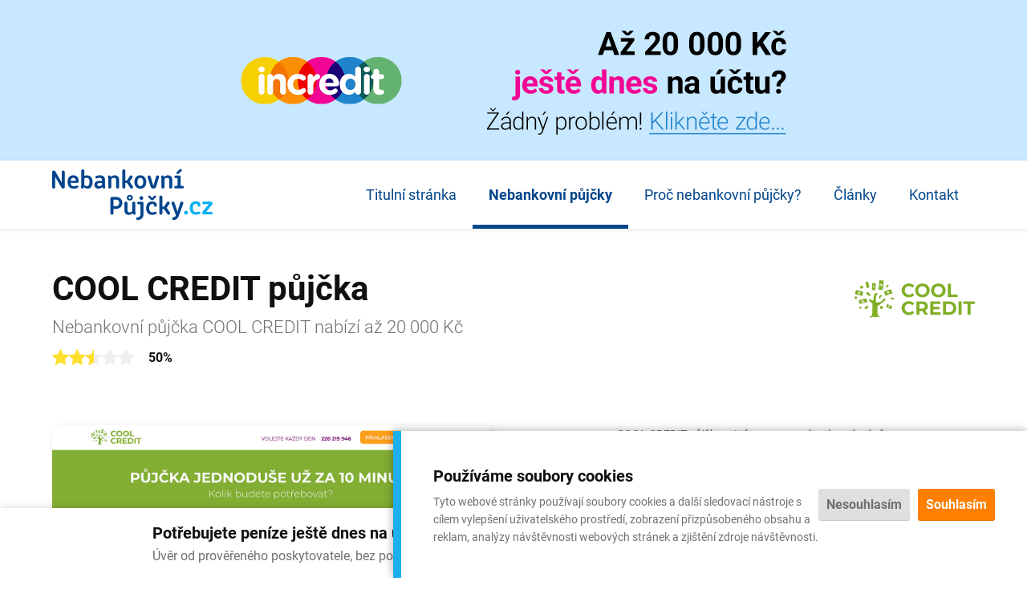

--- FILE ---
content_type: text/html; charset=UTF-8
request_url: https://www.nebankovnipujcky.cz/pujcka/cool-credit
body_size: 9377
content:
<!DOCTYPE html>
<html lang="cs">
<head>
	<meta charset="utf-8">
	<meta http-equiv="X-UA-Compatible" content="IE=edge">
	<meta name="viewport" content="width=device-width, initial-scale=1.0, maximum-scale=5.0">
	<meta name="description" content="COOL CREDIT půjčka nabízí až 20 000 Kč s dobou splatnosti až 30 dní. RPSN od 2969,00 %. Nezávazná žádost o půjčku a další informace na www.nebankovnipujcky.cz">
	<meta name="author" content="QuickLEADS s.r.o., www.quickleads.cz, info@quickleads.cz">

	<link rel="stylesheet" href="https://www.nebankovnipujcky.cz/assets/css/styles.css" media="all">
	<link rel="shortcut icon" href="https://www.nebankovnipujcky.cz/assets/images/favicon.ico">
	<link rel="canonical" href="https://www.nebankovnipujcky.cz/pujcka/cool-credit">
	<script defer src="https://eu.umami.is/script.js" data-website-id="6f034388-61a3-479b-a576-377bb67dbf13"></script>

	<title>COOL CREDIT půjčka (coolcredit.cz) - Nebankovní půjčky</title>
</head>

<body>

	<link rel="stylesheet" href="https://www.quickleads.cz/shared/promo.css" media="all">

	<div class="promoHeader">

		<a href="https://www.incredit.cz?utm_source=web&amp;utm_medium=nebankovnipujcky&amp;utm_campaign=header">
			<img src="https://www.quickleads.cz/shared/promo.png" alt="Až 20 000 Kč ještě dnes na účtu? Žádný problém, klikněte zde...">
		</a>

	</div>
	<!-- .promoHeader -->

	<header class="header" role="banner">

		<div class="wrapper">

			<p class="header-logo"><a href="https://www.nebankovnipujcky.cz/"><img src="https://www.nebankovnipujcky.cz/assets/images/logo.png" alt="Nebankovní půjčky"></a></p>

			
			<button class="header-nav-toggle"><span>Menu</span></button>

			<div class="cf-inline"></div>

			<nav class="header-nav" role="navigation">

				<ul>
					<li><a href="https://www.nebankovnipujcky.cz/">Titulní stránka</a></li>
					<li class="current"><a href="https://www.nebankovnipujcky.cz/pujcky">Nebankovní půjčky</a></li>
					<li><a href="https://www.nebankovnipujcky.cz/proc-nebankovni-pujcky">Proč nebankovní půjčky?</a></li>
					<li><a href="https://www.nebankovnipujcky.cz/clanky/">Články</a></li>
					<li><a href="https://www.nebankovnipujcky.cz/kontakt">Kontakt</a></li>
				</ul>

				<p>
					<span>Potřebujete se na něco zeptat?</span>
					Volejte <b>+420 733 485 657</b> nebo pište <b><a href="mailto:info@nebankovnipujcky.cz">info@nebankovnipujcky.cz</a></b>
				</p>

			</nav><!-- .header-nav -->

			
		</div><!-- .wrapper -->

	</header><!-- .header -->

	
	<div class="main-title">

		<div class="wrapper">

			<div class="title">

				<p class="title-logo"><img src="https://www.nebankovnipujcky.cz/image/pujcka/cool-credit-logo.png" alt="COOL CREDIT"></p>
				<h1>COOL CREDIT půjčka</h1>

				<p>Nebankovní půjčka COOL CREDIT nabízí až 20 000 Kč</p>

				
				<div class="rating">

					<div class="rating-scale"><div class="rating-scale-inner" style="width: 50%;"></div></div>
					<div class="rating-number">50%</div>

				</div><!-- .rating -->

				
			</div><!-- .title -->

		</div><!-- .wrapper -->

	</div><!-- .main-title -->

	<div class="content content-alternate" role="main">

		<div class="wrapper">

	
		<div class="col-half col-right">

			<div class="table-container">

				<table class="parameters">
					<caption>COOL CREDIT půjčka &ndash; Informace o nebankovním úvěru</caption>
					<tr>
						<th>Typ půjčky</th>
						<td>
							nebankovní půjčka						</td>
					</tr>
					<tr>
						<th>Půjčka</th>
						<td>
							1 000 Kč &ndash; 20 000 Kč						</td>
					</tr>
					<tr>
						<th>První půjčka</th>
						<td>
							max. 10 000 Kč						</td>
					</tr>
					<tr>
						<th>Doba splatnosti</th>
						<td>
							5 dní &ndash; 30 dní						</td>
					</tr>
					<tr>
						<th>RPSN</th>
						<td>
							od 2969,00 % p.a.						</td>
					</tr>
					<tr>
						<th>Úroková sazba</th>
						<td>
							&cross;						</td>
					</tr>
					<tr>
						<th>1. půjčka zdarma</th>
						<td>
						10 000 Kč / 21 dní						</td>
					</tr>
					<tr>
						<th>Poplatek za poskytnutí</th>
						<td>
							zdarma						</td>
					</tr>
					<tr>
						<th>Poplatek za vedení účtu</th>
						<td>
							zdarma						</td>
					</tr>
					<tr>
						<th>Způsob splacení</th>
						<td>
							měsíční splátka						</td>
					</tr>
					<tr>
						<th>Dostupnost</th>
						<td>
							40&nbsp;% &ndash; nízká						</td>
					</tr>
				</table>

			</div><!-- .table-container -->

		</div><!-- .col-half -->

		<div class="col-half col-left">

			<p>
				<img src="https://www.nebankovnipujcky.cz/image/pujcka/cool-credit-web.jpg" alt="Náhled webu https://coolcredit.cz" class="img-shadow" style="margin-bottom: 7px;">
				<br><span class="font-s grey">Náhled webu coolcredit.cz</span>
			</p>

		</div><!-- .col-right -->

		<div class="cf-inline"></div>

		<p class="text-center">
			<a href="https://www.nebankovnipujcky.cz/zadost/pujcka/cool-credit" class="button button-xxl button-orange">COOL CREDIT půjčka &ndash; Nezávazná poptávka</a>
			<br><span class="block font-s grey" style="margin-top: 10px;">Vyplňte nezávaznou poptávku, následně budete kontaktováni poskytovatelem úvěru</span>
			<br><span class="lock"><img src="https://www.nebankovnipujcky.cz/assets/images/icon-lock.png" width="14" alt="">&nbsp;&nbsp;Komunikace je šifrována, vaše data jsou v bezpečí</span>
		</p>

		<!--
<ins class="adsbygoogle"
style="display:block"
data-ad-client="ca-pub-2523952964497081"
data-ad-slot="2735008199"
data-ad-format="auto"
data-full-width-responsive="true">
</ins>

<script>
	(adsbygoogle = window.adsbygoogle || []).push({});
</script>
-->
		<div class="container container-description">

			<div class="wrapper-narrow">

				<h2>COOL CREDIT půjčka</h2>

				<p>
					Nebankovní půjčka COOL CREDIT nabízí 1 000 Kč &ndash; 20 000 Kč na cokoliv.
					Doba splatnosti půjčky je 5 dní až 30 dní.
					Poskytovatelem je COOL CREDIT s.r.o.  (IČ: 02112621) se sídlem
					Václavské náměstí 841/3, 11000 Praha 1.
					Oficiální webové stránky se nachází na adrese coolcredit.cz.
					Nový klient si napoprvé může půjčit maximálně 10 000 Kč. 					RPSN začíná na hranici 2969,00 % p.a.. 					Nový klient si může bezúročně půjčit až 10 000 Kč s dobou splatnosti max. 21 dní. 					Poskytnutí úvěru COOL CREDIT je zdarma. 					Vedení úvěrového účtu je po celou dobu splácení zdarma. 					Půjčka se splácí formou měsíční splátky. 					Hodnocení úvěru je v současné době 50 %. 					Jedná se o rychlou půjčku vyplácenou ihned po schválení na bankovní účet. 					Pro získání úvěru není potřeba ručitele, nebo hmotné zástavy. 					Žadatel nemusí dokládat výši svého finančního příjmu, stačí pouze uvést jeho výši v rámci žádosti. 					Půjčka COOL CREDIT je určena pouze zájemců, kteří nemají záznam v registru dlužníků. 					Úvěr je určen pouze zaměstnaným žadatelům. 					Peníze mohou získat pouze občasné České republiky. 					Na webových stránkách coolcredit.cz lze nalézt ilustrativní kalkulkačku pro předběžný výpočet půjčky. 									</p>

				<ul class="check">
					<li>Rychlá půjčka &ndash; peníze do 15 minut na účet</li><li>Půjčka bez ručitele a hmotné zástavy</li><li>Půjčka bez doložení příjmu</li><li>Online kalkulačka pro ilustrativní výpočet úvěru</li>				</ul>

				
				<h3>Příklad půjčky</h3>

				<p>Minimální doba splácení 30 dní a maximální doba splácení 90 dní. Max. RPSN: 10572%. Příklad půjčky: 9 000 Kč na dobu splatnosti 90 dní, pevná zápůjční úroková sazba 0% ročně, RPSN 1 791 %, výše měsíční splátky 4 800 Kč. Celková částka splatná je 14 400 Kč. Příklad půjčky: 1 000 Kč na dobu splatnosti 30 dní, RPSN 2 969 %. Celková částka splatná je 1325 Kč. Při uzavření smlouvy je klientem zasílána 1 Kč pro identifikaci. Tento příklad platí pouze pro produkt bez prodloužení doby splatnosti a při řádném splácení.</p>

				<h4>Požadavky na zájemce</h4>

				<ul>
					<li>Věk min. 18</li>
					<li>Doklad totožnosti</li>
					<li>Mobilní telefon</li>
					<li>Schopnost řádně splatit úvěr</li>
				</ul>

				
				<h4>Poskytovatel úvěru</h4>

				<p>
					<b>COOL CREDIT s.r.o. </b><br>
					IČ: 02112621<br>
					Václavské náměstí 841/3<br>
					11000 Praha 1				</p>

			</div><!-- .wrapper-narrow -->

		</div><!-- .container -->

		<p class="text-center">
			<a href="https://www.nebankovnipujcky.cz/zadost/pujcka/cool-credit" class="button button-xxl button-orange">COOL CREDIT půjčka &ndash; Nezávazná poptávka</a>
			<br><span class="block font-s grey" style="margin-top: 10px;">Vyplňte nezávaznou poptávku, následně budete kontaktováni poskytovatelem úvěru</span>
			<br><span class="lock"><img src="https://www.nebankovnipujcky.cz/assets/images/icon-lock.png" width="14" alt="">&nbsp;&nbsp;Komunikace je šifrována, vaše data jsou v bezpečí</span>
		</p>

		<!--
<ins class="adsbygoogle"
style="display:block"
data-ad-client="ca-pub-2523952964497081"
data-ad-slot="2735008199"
data-ad-format="auto"
data-full-width-responsive="true">
</ins>

<script>
	(adsbygoogle = window.adsbygoogle || []).push({});
</script>
-->
		<script type="application/ld+json">
		{
			"@context": "https://schema.org/",
			"@type": "Product",
			"name": "COOL CREDIT",
			"image": "https://www.nebankovnipujcky.cz/image/pujcka/cool-credit-logo.png",
			"description": "COOL CREDIT půjčka nabízí až 20 000 Kč s dobou splatnosti až 30 dní. RPSN od 2969,00 %. Nezávazná žádost o půjčku a další informace na www.kvalitnipujcka.cz",
			"brand": "COOL CREDIT",
			"aggregateRating": {
				"@type": "AggregateRating",
				"ratingValue": "2.5",
				"bestRating": "5",
				"worstRating": "1",
				"ratingCount": "23",
				"reviewCount": "19"
			}
		}
		</script>

		<div class="product-tray">

			<div class="wrapper">

				<ul>
					<li>
						<img src="https://www.nebankovnipujcky.cz/image/pujcka/cool-credit-logo.png" alt="COOL CREDIT">
					</li>
					<li>
						<dl>
							<dt>Půjčka</dt>
							<dd>1 000 Kč &ndash; 20 000 Kč</dd>
						</dl>
					</li>
					<li>
						<dl>
							<dt>Splatnost</dt>
							<dd>5 dní &ndash; 30 dní</dd>
						</dl>
					</li>
					<li>
						<dl>
							<dt>RPSN</dt>
							<dd>od 2969,00 %</dd>
						</dl>
					</li>
					<li>
						<div class="rating">

							<div class="rating-scale"><div class="rating-scale-inner" style="width: 50%;"></div></div>
							<div class="rating-number">50%</div>

						</div><!-- .rating -->
					</li>
					<li>
						<a href="https://www.nebankovnipujcky.cz/zadost/pujcka/cool-credit" class="button button-xxl button-orange">Poptávka</a>
					</li>
				</ul>

			</div><!-- .wrapper -->

		</div><!-- .product-tray -->


			
			<div class="wrapper-narrow">

				<div class="title text-center">

					<h3>Odpovědi na časté otázky</h3>

					<p>Všechno, co je dobré vědět než si půjčíte peníze&hellip;</p>

				</div><!-- .title -->

				<dl class="faq">
					<dt>Jaký je rozdíl mezi bankovní a nebankovní půjčkou?</dt>
					<dd>Jak z názvu vyplývá, bankovní úvěr poskytují bankovní domy a nebankovní půjčku poskytují soukromé společnosti. Mluvíme-li o spotřebitelských úvěrech (tedy půjčkách), pak z hlediska legislativy platí pro obě skupiny velmi podobná pravidla.</dd>

					<dt>Jaké výhody a nevýhody nebankovní úvěry mají?</dt>
					<dd>Každý úvěr je trochu jiný, má jiné parametry a jiná pravidla. Obecně lze ale říci, že nebankovní úvěry jsou flexibilní, velmi rychlé na vyřízení i vyplacení peněz a lze je použít na jakýkoliv účel. Navíc bývají mnohem více dostupné a mohou je získat i žadatelé, kteří z nějakého důvodu neuspěli v bance. Nevýhodou pak obecně bývá vyšší úroková sazba a tedy vyšší celkový přeplatek v porovnání s bankovními půjčkami.</dd>

					<dt>Mám si půjčit raději v bance, nebo u nebankovní firmy?</dt>
					<dd>Pokud máte dostatečnou bonitu, pak je lepším řešením <a href="https://www.kvalitnipujcka.cz/pujcky/bankovni-pujcky">bankovní úvěr</a>, zejména pokud potřebujete půjčit větší částku. Hledáte-li například peníze na rekonstrukci bytu, či nákup nového automobilu, pak je účelový bankovní úvěr obvykle nejvýhodnější možností.</dd>

					<dt>Jsou nebankovní půjčky rizikové?</dt>
					<dd>Rizikem je každá půjčka, ať už malá nebo velká. V bance, nebo jinde. Legislativní úpravy, které proběhly v minulých letech aplikovaly velmi přísná pravidla i na <a href="https://www.nebankovnipujcky.cz/poskytovatele">nebankovní poskytovatele úvěrů</a>. Z tisíců jich zbyly jen desítky, kterým byla vydána licence Českou národní bankou a mohou úvěry poskytovat. Obecně lze tedy tvrdit, že trh se dramaticky pročistil a neférové praktiky (například rozhodčí doložky ve smlouvách) zcela vymizely. Opatrnost je však pochopitelně na místě vždy, když jde o peníze.</dd>

					<dt>Kolik peněz si mohu půjčit?</dt>
					<dd>Vyhledávaným segmentem mezi nebankovními úvěr jsou rychlé půjčky před výplatou, které nabízí od 500 Kč do 10 000 Kč s dobou splatnosti 30 dnů. Bývají rychlé, lze je kompletně vyřídít online, ale často jsou dost drahé když dojde na splácení. Další vyhledánou skupinou jsou úvěry bez ručitele s vyšším limitem, obvykle bývá v řádu stovek tisíc a splatností do 84 měsíců. Samostatným segmentem pak jsou ručené půjčky, kde je úvěrový limit v řádu milionů korun, pro jejich získání však je nutné zastavit odpovídající nemovitost.</dd>

					<dt>Podle čeho porovnávat úvěr mezi sebou?</dt>
					<dd>Nejdůležitějším parametrem pro rychlé srovnání půjček je RPSN (číslo v procentech), které obsahuje všechny skutečné náklady spojené s půjčkou. Sledujete samozřejmě také výši měsíční splátky, celkovou splatnou částku a za pozornost stojí rovněž sazebník poplatků například za prodloužení doby splatnosti.</dd>

					<dt>Co když nebudu moci půjčku splatit?</dt>
					<dd>Taková situace může samozřejmě nastat. Zásadní je kontaktovat poskytovatele úvěru co nejdříve a pokusit se najít řešení. Tím může být například odklad splátky, její snížení, nebo odložení. Nejhorší variantou by bylo nic neřešit a ignorovat kontakt ze strany poskytovatele úvěru.</dd>

					<dt>Co musím splňovat, abych si mohl půjčit peníze?</dt>
					<dd>Nejčastějšími požadavky jsou věk min. 18 let, vlastní bankovní účet, telefon, kopie občanského průkaz a u větších úvěrů také potvrzení o výši vašeho finančního příjmu (např. dodané formou výplatní pásky, nebo výpisem z účtu). Zásadní pak samozřejmě je schopnost úvěr řádně splatit. Pokud poskytovatel dojde v rámci vyhodnocení žádosti k závěru, že by pro vás úvěr by již příliš velkou finanční zátěží, další půjčku neschválí. Můžete samozřejmě zkusit zažádat také jinde, ale lepším řešením by nejspíš bylo variantu půjčky zcela zavrhnout.</dd>

					<dt>Mohu si půjčit i pokud mám záznam v registru dlužníků?</dt>
					<dd>Pokud máte negativní záznam v registrech (nejčastěji to bývá SOLUS), pak je pro vás dostupnost úvěrů omezená. Na trhu je ale celá řada nebankovních poskytovatelů, kteří půjčí peníze i zájemci s negativním záznam v registru. Avšak pouze v případě, že prokáží dostatečnou bonitu a schopnost půjčku splatit. Půjčky bez registru tedy existují i nadále, ale jedná se pouze o termín. Fakticky totiž každý poskytovatel spotřebitelských úvěrů dostupné registry kontroluje. Rozdíl je pouze v tom, zda případný záznam je automaticky stopkou, anebo zda přihlíží i k dalším okolnostem.</dd>

					<dt>Jak to celé probíhá?</dt>
					<dd>Jednoduše, pokud se finálně rozhodnete pro nějaký produkt. Stačí vyplnit formulář na našich stránkách, nebo na webu dané společnosti. Obvykle se zde vyplňují pouze základní údaje o vás, kontakty, bydlišti a zaměstnání. U větších půjček bude třeba doložit ještě informaci o výši příjmu (výplatní pásky, výpis z účtu apod.). Po odeslání dojde k vyhodnocení žádosti, obvykle to bývá během pár minut, nejpozději hodin. Následně budete telefonicky kontaktováni poskytovatelem půjčky a dojednáte podrobnosti. Pokud vše dobře dopadne, budou peníze obratem odeslány na váš bankovní účet.</dd>

					<dt>Jsou zde uvedené informace aktuální?</dt>
					<dd>Snažíme se aby byly, pravidelně je automaticky ale i ručně aktualizujeme. Přesto se ale můžete stát, že mezitím dojde k nějaké změně, kerou nestihneme ihned podchytit. Proto platí, že vždy aktuální informace naleznete na webových stránkách daného poskytovatele úvěru. Za možné nepřesnosti nemůžeme nést odpovědnost.</dd>

					<dt>Co když jsem nespokojený a chci si stěžovat?</dt>
					<dd>Takovou možnost samozřejmě máte. Nejjednodušší volbou je <a href="https://www.finarbitr.cz" class="icon-out" target="_blank">www.finarbitr.cz</a>.</dd>

					<dt>Poskytuje provozovatel tohoto webu nějaké půjčky?</dt>
					<dd>Ne. Provozovatel tohoto webu pouze nabízí reklamní prostor jednotlivým poskytovatelům, nebo licencovaným zprostředkovatelům k propagaci jejich produktu. Provozovatel nemá oprávnění sjednávat a uzavírat žádné druhy smluv, vybírat provize či poplatky a ani tak nečiní.</dd>
				</dl>

			</div><!-- .wrapper-narrow -->

			
		</div><!-- .wrapper -->

	</div><!-- .content -->

	<div class="footer-support">

		<div class="wrapper">

			<p>
				<span>Potřebujete se na něco zeptat?</span>
				Volejte <b>+420 733 485 657</b> nebo pište <b><a href="mailto:info@nebankovnipujcky.cz">info@nebankovnipujcky.cz</a></b>
			</p>

		</div><!-- .wrapper -->

	</div><!-- .footer-support -->

	<footer class="footer" role="contentinfo">

		<div class="wrapper">

			
			<h3 class="nomt text-center">Nebankovní půjčky</h3>

			<ul class="footer-col">

				<li><a href="https://www.nebankovnipujcky.cz/pujcka/123pujcka">123 půjčka</a></li><li><a href="https://www.nebankovnipujcky.cz/pujcka/abpujcka">AB půjčka</a></li><li><a href="https://www.nebankovnipujcky.cz/pujcka/acema">Acema</a></li><li><a href="https://www.nebankovnipujcky.cz/pujcka/ami-pujcka">AMI půjčka</a></li><li><a href="https://www.nebankovnipujcky.cz/pujcka/amigoz">Amigoz</a></li><li><a href="https://www.nebankovnipujcky.cz/pujcka/asisteam">AsisTeam</a></li><li><a href="https://www.nebankovnipujcky.cz/pujcka/cofidis">Cofidis</a></li><li><a href="https://www.nebankovnipujcky.cz/pujcka/cool-credit">COOL CREDIT</a></li><li><a href="https://www.nebankovnipujcky.cz/pujcka/creditgo">CreditGO</a></li><li><a href="https://www.nebankovnipujcky.cz/pujcka/creditkasa">CreditKasa</a></li><li><a href="https://www.nebankovnipujcky.cz/pujcka/crediton">CreditOn</a></li><li><a href="https://www.nebankovnipujcky.cz/pujcka/creditportal-credit30">Credit 30</a></li><li><a href="https://www.nebankovnipujcky.cz/pujcka/creditportal-credit365">Credit 365</a></li><li><a href="https://www.nebankovnipujcky.cz/pujcka/creditstar">Creditstar</a></li><li><a href="https://www.nebankovnipujcky.cz/pujcka/everydayplus">EverydayPlus</a></li><li><a href="https://www.nebankovnipujcky.cz/pujcka/express-cash">Express Cash</a></li><li><a href="https://www.nebankovnipujcky.cz/pujcka/fair-credit">Fair Credit</a></li><li><a href="https://www.nebankovnipujcky.cz/pujcka/ferratum">Ferratum Credit</a></li><li><a href="https://www.nebankovnipujcky.cz/pujcka/finemoney">Finemoney</a></li><li><a href="https://www.nebankovnipujcky.cz/pujcka/home-credit">Home Credit</a></li><li><a href="https://www.nebankovnipujcky.cz/pujcka/iqpujcka">IQ půjčka</a></li><li><a href="https://www.nebankovnipujcky.cz/pujcka/kamali">Kamali</a></li><li><a href="https://www.nebankovnipujcky.cz/pujcka/opr-firemni-uver">OPR firemní úvěr</a></li><li><a href="https://www.nebankovnipujcky.cz/pujcka/pronto-pujcka">Pronto půjčka</a></li><li><a href="https://www.nebankovnipujcky.cz/pujcka/provident-10plus1">Provident 10+1</a></li><li><a href="https://www.nebankovnipujcky.cz/pujcka/provident-modra">Provident Modrá</a></li><li><a href="https://www.nebankovnipujcky.cz/pujcka/provident-zelena">Provident Zelená</a></li><li><a href="https://www.nebankovnipujcky.cz/pujcka/pujcka-sos">Půjčka SOS</a></li><li><a href="https://www.nebankovnipujcky.cz/pujcka/pujcka24">Půjčka24</a></li><li><a href="https://www.nebankovnipujcky.cz/pujcka/pujcka7">Půjčka7</a></li><li><a href="https://www.nebankovnipujcky.cz/pujcka/razdva-pujcka">Razdva půjčka</a></li><li><a href="https://www.nebankovnipujcky.cz/pujcka/sim-pujcka">SIM půjčka</a></li><li><a href="https://www.nebankovnipujcky.cz/pujcka/smart-pujcka">Smart půjčka</a></li><li><a href="https://www.nebankovnipujcky.cz/pujcka/soscredit">SOS Credit</a></li><li><a href="https://www.nebankovnipujcky.cz/pujcka/tesco">Tesco půjčka</a></li><li><a href="https://www.nebankovnipujcky.cz/pujcka/uverka">Úvěrka</a></li><li><a href="https://www.nebankovnipujcky.cz/pujcka/via-sms">Via SMS</a></li><li><a href="https://www.nebankovnipujcky.cz/pujcka/zaplo">Zaplo</a></li><li><a href="https://www.nebankovnipujcky.cz/pujcka/zaplo-na-splatky">Zaplo na splátky</a></li>
			</ul>

			<div class="cf-inline"></div>

			<h3 class="text-center">Poskytovatelé a zprostředkovatelé</h3>

			<ul class="footer-col">

				<li><a href="https://www.nebankovnipujcky.cz/poskytovatele/acema-credit-czech">ACEMA Credit Czech a.s.</a></li><li><a href="https://www.nebankovnipujcky.cz/poskytovatele/asisteam">AsisTeam s.r.o.</a></li><li><a href="https://www.nebankovnipujcky.cz/poskytovatele/bb-finance-czech">BB Finance Czech s.r.o.</a></li><li><a href="https://www.nebankovnipujcky.cz/poskytovatele/bezvafinance">Bezvafinance s.r.o.</a></li><li><a href="https://www.nebankovnipujcky.cz/poskytovatele/cofidis">COFIDIS s.r.o.</a></li><li><a href="https://www.nebankovnipujcky.cz/poskytovatele/cool-credit">COOL CREDIT s.r.o. </a></li><li><a href="https://www.nebankovnipujcky.cz/poskytovatele/creamfinance-czech">Creamfinance Czech s.r.o</a></li><li><a href="https://www.nebankovnipujcky.cz/poskytovatele/creditkasa">CreditKasa s.r.o.</a></li><li><a href="https://www.nebankovnipujcky.cz/poskytovatele/creditportal">CreditPortal a.s.</a></li><li><a href="https://www.nebankovnipujcky.cz/poskytovatele/creditstar-czech">Creditstar Czech s.r.o.</a></li><li><a href="https://www.nebankovnipujcky.cz/poskytovatele/ec-financial-services">EC Financial Services a.s.</a></li><li><a href="https://www.nebankovnipujcky.cz/poskytovatele/elephant-orchestra">Elephant Orchestra s.r.o.</a></li><li><a href="https://www.nebankovnipujcky.cz/poskytovatele/emmas-credit">Emma´s credit s.r.o.</a></li><li><a href="https://www.nebankovnipujcky.cz/poskytovatele/fair-credit">Fair Credit Czech s.r.o.</a></li><li><a href="https://www.nebankovnipujcky.cz/poskytovatele/ferratum">Ferratum Czech s.r.o.</a></li><li><a href="https://www.nebankovnipujcky.cz/poskytovatele/finemoney">FINEMONEY SE</a></li><li><a href="https://www.nebankovnipujcky.cz/poskytovatele/home-credit">Home Credit a.s.</a></li><li><a href="https://www.nebankovnipujcky.cz/poskytovatele/kontex-trade-international">Kontex Trade International s.r.o.</a></li><li><a href="https://www.nebankovnipujcky.cz/poskytovatele/leadsor-czech-republic">Leadsor Czech Republic s.r.o.</a></li><li><a href="https://www.nebankovnipujcky.cz/poskytovatele/opr-finance">OPR-Finance s.r.o.</a></li><li><a href="https://www.nebankovnipujcky.cz/poskytovatele/orange-finance">Orange finance s.r.o.</a></li><li><a href="https://www.nebankovnipujcky.cz/poskytovatele/profi-credit">PROFI CREDIT Czech a.s.</a></li><li><a href="https://www.nebankovnipujcky.cz/poskytovatele/pronto-credit">PRONTO CREDIT s.r.o. </a></li><li><a href="https://www.nebankovnipujcky.cz/poskytovatele/provident-financial">Provident Financial s.r.o.</a></li><li><a href="https://www.nebankovnipujcky.cz/poskytovatele/sim-pujcka">SIM PŮJČKA s.r.o.</a></li><li><a href="https://www.nebankovnipujcky.cz/poskytovatele/via-sms">Via SMS s.r.o. </a></li><li><a href="https://www.nebankovnipujcky.cz/poskytovatele/zaplo-finance">Zaplo Finance s.r.o.</a></li>
			</ul>

			<hr>

			
			<p class="text-center"><img src="https://www.nebankovnipujcky.cz/assets/images/logo.png" width="200" alt="Nebankovní půjčky"></p>

			<p class="nom text-center">
				<a href="https://www.nebankovnipujcky.cz/pujcky">Nebankovní půjčky</a> <span class="bullet">&bullet;</span>
				<a href="https://www.nebankovnipujcky.cz/poskytovatele">Poskytovatelé</a> <span class="bullet">&bullet;</span>
				<a href="https://www.nebankovnipujcky.cz/clanky/">Články</a> <span class="bullet">&bullet;</span>
				<a href="https://www.nebankovnipujcky.cz/kontakt">Kontakt</a> <span class="bullet">&bullet;</span>
				<a href="https://www.nebankovnipujcky.cz/reklama">Reklama</a> <span class="bullet">&bullet;</span>
				<a href="https://avopix.com" class="icon-out" target="_blank">Avopix.com</a> <span class="bullet">&bullet;</span>
				<a href="https://www.jakprezitdluhy.cz" class="icon-out" target="_blank">Dluhová poradna</a> <span class="bullet">&bullet;</span>
				<a href="https://www.nebankovnipujcky.cz/sitemap">Mapa webu</a>
			</p>

			<p class="footer-copyright">
				<b>&copy;&nbsp;2026&nbsp;<a href="https://www.nebankovnipujcky.cz/">Nebankovní půjčky</a> &ndash; Prověřené nebankovní půjčky s možností online sjednání</b><br>
				Provozovatel webu: QuickLEADS s.r.o., Korunní 2569/108, 101 00 Praha 10 - Vinohrady, IČ: 09517570<br>
				Provozovatel webu není zprostředkovatelem ani poskytovatelem žádného z produktů – <a href="https://www.nebankovnipujcky.cz/povinne-zverejnovane-informace">Povinně zveřejňované informace</a>
							</p>

			
			<hr>

			<div class="wrapper-narrow footer-description">

				<h2>Nebankovní půjčky bez registru</h2>

				<p>Úvěry poskytované licencovanými nebankovními společnostmi jsou dnes bezpečnější, než dříve. Díky novele zákona o Spotřebitelském úvěru mohou peníze půjčovat výhradně společnosti, které splňují všechny zákonem dané požadavky. Mimojiné musí velmi důkladně prověřit i úvěruschopnost každého žadatele, jinými slovy musí dostupnými prostředky dostatečně prověřit schopnost žadatele půjčku splatit. Díky tomu je možné získat úvěr i  případě, že má žadatele záznam v registru dlužníků (např. SOLUS). V případě dostatečné bonity některé společnosti půjčí i klientům s negativní platební historií. Vždy však záleží na konkrétním vyhodnocení žádosti. <a href="https://www.nebankovnipujcky.cz/pujcky/pujcka-bez-registru">Nebankovní půjčky bez registru</a> však bývají více úročeny a mohou obsahovat i vyšší sankce za pozdní splátku půjčky, vždy je proto nezbytné přečíst si důkladně úvěrovou smlouvu a soustředit se také na sazebník poplatků.</p>

				<h3>Nebankovní půjčky ihned na účet</h3>

				<p>Výhodou většiny nebankovních půjček je a vždy byla jejich flexibilita. Díky ní lze sehnat na trhu úvěr pro každou životní situaci. Potřebujete pouze pár tisíc na nečekané složenky? <a href="https://www.nebankovnipujcky.cz/pujcky/rychla-pujcka-do-vyplaty">Rychlé půjčky</a> je možné vyřídit přes internet během pár minut a peníze mohou na účet dorazit zhruba stejně rychle (zejména v případě, že máte vlastní bankovní účet ve stejné bance, jako poskytovatel úvěru). Sháníte peníze na rekonstrukci bytu, nebo koupi automobilu? Můžete využít účelové nebankovní úvěry s vysokým limitem, dlouhou dobou splatnosti a rozumnou výší RPSN. V našem katalogu naleznete výhradně úvěry od společností, které mají platnou licenci vydanou Českou národní bankou (např. <a href="https://www.nebankovnipujcky.cz/pujcka/zaplo">Zaplo</a>, Provident, Home Credit, <a href="https://www.nebankovnipujcky.cz/pujcka/zonky">Zonky</a> či Cofidis). Všechny prezentované úvěry je možné vyřídit online, tedy přes internet. Stačí vyplnit formulář na stránkách poskytovatele úvěru a požadované informace (např. potvrzení o výši finančního příjmu, kopii občanského průkazu) nahrát do připravovaného formuláře. Některé společnosti vyhodnocují žádosti v reálném čase a rozhodnutí o schválení žádosti tak obdržíte takřka ihned.</p>

				<h3>Porovnávejte úvěry podle výše RPSN</h3>

				<p>Ať už hledáte jakýkoliv typ úvěru, vždy se vyplatí věnovat pár minut porovnání dostupných nabídek. Z řady průzkům trhu totiž vyplývá, že mezi nebankovními úvěry i nadále panují značné rozdíly. V řadě případů mohou být rozdíly i řádech tisíců korun &ndash; čím větší půjčka, tím větší rozdíly mohou nastat. Online srovnáním půjček můžete snadno porovnat více nabídek najednou a to podle řady parametrů a zvolit si ten, který bude nejvíce vyhovovat vašim požadavkům a možnostem. Nejdůležitějším parametrem je RPSN, které narozdíl od úrokové sazby, obsahuje skutečně všechny náklady spojené s úvěrem. Kromě RPSN (uvedené v procentech) se samozřejmě zaměřte také na výši měsíční splátky, celkovou splatnou částku a sazebník poplatků za prodloužení doby splatnosti. Pochopitelně si důkladně prověřte úvěrovou smlouvu, ta narozdíl od minulosti už dnes nesmí obsahovat spornou rozhodčí doložku, i tak ale je vhodné seznámit se se všemi aspekty dané půjčky předem. Pokud budete nespokojeni, můžete si stěžovat, všechny licencované společnosti spadají pod dohled <a href="https://www.cnb.cz/" class="icon-out" target="_blank">České národní banky</a>. K dispozici vám jsou také služby <a href="https://www.finarbitr.cz" class="icon-out" target="_blank">Finančního arbitra</a>.</p>

			</div><!-- .wrapper-narrow -->

			
		</div><!-- .wrapper -->

	</footer><!-- .footer -->

	<script src="https://ajax.googleapis.com/ajax/libs/jquery/3.1.1/jquery.min.js"></script>
	<script src="https://www.nebankovnipujcky.cz/assets/scripts/jquery.cookie.js"></script>
	<script src="https://www.nebankovnipujcky.cz/assets/scripts/init.js"></script>

	
	
	<div class="tray-promo" style="display: none;">

		<button class="tray-promo-close"></button>

		<div class="wrapper">

			<div class="tray-promo-content">
				<div>
					<h4>Potřebujete <b>peníze ještě dnes na účet?</b></h4>
					<p>Úvěr od prověřeného poskytovatele, bez poplatků</p>
				</div>
				<div>
					<ul>
						<li><a href="https://www.nebankovnipujcky.cz/zadost/pujcka/pujcka-sos" class="button button-orange">Půjčka do 12 000 Kč</a></li>
						<li><a href="https://www.nebankovnipujcky.cz/zadost/pujcka/123pujcka" class="button button-orange">Půjčka až 250 000 Kč</a></li>
					</ul>
				</div>
			</div><!-- .tray-promo-content -->

		</div><!-- .wrapper -->

	</div><!-- .tray-promo -->

	
	<!--
	<script data-ad-client="ca-pub-2523952964497081" async src="https://pagead2.googlesyndication.com/pagead/js/adsbygoogle.js"></script>
	 -->

	<div class="consent">

		<div class="consent-text">

			<h4>Používáme soubory cookies</h4>

			<p>Tyto webové stránky používají soubory cookies a další sledovací nástroje s cílem vylepšení uživatelského prostředí, zobrazení přizpůsobeného obsahu a reklam, analýzy návštěvnosti webových stránek a zjištění zdroje návštěvnosti.</p>

		</div>

		<p class="consent-buttons">
			<button class="button button-silver consentFalse">Nesouhlasím</button>
			<button class="button button-orange consentTrue">Souhlasím</button>
		</p>

	</div>
	<!-- /.consent -->

	
</body>
</html>

--- FILE ---
content_type: text/css
request_url: https://www.nebankovnipujcky.cz/assets/css/styles.css
body_size: 8294
content:
*,:after,:before{-webkit-box-sizing:border-box;-moz-box-sizing:border-box;box-sizing:border-box}html{-webkit-text-size-adjust:100%;-ms-text-size-adjust:100%;font-weight:inherit}body{margin:0;vertical-align:baseline;outline:0}a,abbr,article,aside,caption,cite,dd,del,details,dfn,div,dt,figcaption,figure,footer,form,header,iframe,ins,label,legend,li,main,mark,menu,nav,object,section,small,span,summary,tbody,td,tfoot,th,thead,time,tr,var{margin:0;padding:0;border:0;font-size:100%;font-family:inherit;font-style:inherit;font-weight:inherit;vertical-align:baseline;outline:0}h1,h2,h3,h4,h5,h6{-webkit-text-rendering:optimizeLegibility;-moz-text-rendering:optimizeLegibility;-ms-text-rendering:optimizeLegibility;-o-text-rendering:optimizeLegibility;text-rendering:optimizeLegibility;-webkit-font-smoothing:antialiased;-moz-font-smoothing:antialiased;-ms-font-smoothing:antialiased;-o-font-smoothing:antialiased;font-smoothing:antialiased}address,blockquote,dl,fieldset,h1,h2,h3,h4,h5,h6,ol,p,table,ul{font-family:inherit;font-style:inherit;vertical-align:baseline;outline:0}code,em,i,kbd,pre,q,samp{font-weight:inherit;outline:0}code,kbd,pre,samp{margin:0;font-style:inherit}em,i,q{font-family:inherit;font-style:italic}address,audio,blockquote,canvas,dl,fieldset,img,ol,p,table,ul,video{padding:0;border:0;font-size:100%;font-weight:inherit}audio,b,button,canvas,html,img,input,select,strong,sub,sup,textarea,video{margin:0;font-family:inherit;font-style:inherit;outline:0}b,code,em,html,i,kbd,pre,q,samp,strong{font-size:100%;vertical-align:baseline}button,input,select,sub,sup,textarea{font-weight:inherit}b,body,code,em,h1,h2,h3,h4,h5,h6,html,i,kbd,pre,q,samp,strong,sub,sup{padding:0;border:0}article,aside,details,figcaption,figure,footer,header,main,nav,section,summary{display:block}table{border-collapse:collapse;border-spacing:0}table td,table th{padding:5px 10px;border:1px solid #ececec;text-align:left}ol,ul,ul.check,ul.nostyle{list-style:none}.container.container-description table,em,i,ol ol,q,ul ul{margin:0}a{background-color:transparent;color:#02468b;cursor:pointer;text-decoration:none}.header .header-nav ul li.current,b,dl dt,strong{font-weight:700}img{max-width:100%;height:auto;border-style:none}button,input,select,textarea{font-size:inherit}button,input[type=email],input[type=number],input[type=submit],input[type=tel],input[type=text],textarea{-webkit-appearance:none;-moz-appearance:none;-ms-appearance:none;appearance:none;box-shadow:none}audio,canvas,img,video{vertical-align:middle}audio:not([controls]){display:none;height:0}code,kbd,pre,samp{font-family:monospace,serif}sub,sup{position:relative;font-size:75%;line-height:0;vertical-align:baseline}sup{top:-.5em}sub{bottom:-.25em}q:after,q:before{content:none}.cf{*zoom:1}.cf:after,.cf:before{display:table;content:" "}.cf:after{clear:both}.cf-inline{clear:both;float:none;width:0;height:0;margin:0;padding:0;border:0;font-size:0;line-height:0}.left{float:left!important}.right{float:right!important}.text-left{text-align:left!important}.text-center{text-align:center!important}.text-right{text-align:right!important}.text-justify{text-align:justify!important}.va-top{vertical-align:top!important}.va-middle{vertical-align:middle!important}.va-bottom{vertical-align:bottom!important}.nom{margin:0!important}.nomt{margin-top:0!important}.nomb{margin-bottom:0!important}.block,.header .header-nav p span,.header .header-nav ul li{display:block}.inline{display:inline}.inline-block{display:inline-block}.hidden{display:none}.noscreen{overflow:hidden;position:absolute;top:auto;left:-1000em;width:0;height:0}.video-container{overflow:hidden;position:relative;height:0;padding-top:30px;padding-bottom:56.25%}.video-container embed,.video-container iframe,.video-container object{position:absolute;top:0;left:0;width:100%;height:100%}.table-container{overflow-x:auto;width:100%}.table-container table{width:99.99999%}.cover{background-size:cover}.text-overflow{overflow:hidden;text-overflow:ellipsis;white-space:nowrap}@font-face{font-family:'Roboto';font-style:normal;font-weight:300;font-display:swap;src:url(https://fonts.gstatic.com/s/roboto/v29/KFOlCnqEu92Fr1MmSU5fChc9.ttf) format('truetype')}@font-face{font-family:'Roboto';font-style:normal;font-weight:400;font-display:swap;src:url(https://fonts.gstatic.com/s/roboto/v29/KFOmCnqEu92Fr1Mu7GxP.ttf) format('truetype')}@font-face{font-family:'Roboto';font-style:normal;font-weight:700;font-display:swap;src:url(https://fonts.gstatic.com/s/roboto/v29/KFOlCnqEu92Fr1MmWUlfChc9.ttf) format('truetype')}body{background:#fff;color:#101010;font:16px/1.6 "roboto","arial",sans-serif}.footer hr,address,blockquote,dl,fieldset,h1,h2,h3,h4,h5,h6,ol,p,table,ul{margin:20px 0}@media only screen and (min-width:960px) and (max-width:1279px){address,blockquote,dl,fieldset,h1,h2,h3,h4,h5,h6,ol,p,table,ul{margin:25px 0}}@media only screen and (min-width:1280px){address,blockquote,dl,fieldset,h1,h2,h3,h4,h5,h6,ol,p,table,ul{margin:30px 0}}.footer-support p a,.footer-support p b,a:visited{color:#02468b}a:active,a:focus,a:hover{color:#1eafee}h1{font-size:28px;font-weight:700;line-height:1.2}@media only screen and (min-width:620px) and (max-width:959px){h1{font-size:32px}}@media only screen and (min-width:960px) and (max-width:1279px){h1{font-size:36px}}@media only screen and (min-width:1280px){h1{font-size:42px}}h2,h3,h4,h5,h6{font-weight:700}h2{font-size:22px;line-height:1.3}@media only screen and (min-width:620px) and (max-width:959px){h2{font-size:26px}}@media only screen and (min-width:960px) and (max-width:1279px){h2{font-size:30px}}@media only screen and (min-width:1280px){h2{font-size:34px}}h3{font-size:18px;line-height:1.4}@media only screen and (min-width:620px) and (max-width:959px){h3{font-size:22px}}@media only screen and (min-width:960px) and (max-width:1279px){h3{font-size:26px}}@media only screen and (min-width:1280px){h3{font-size:28px}}h4,h5,h6{font-size:18px}@media only screen and (min-width:620px) and (max-width:959px),only screen and (min-width:960px) and (max-width:1279px),only screen and (min-width:1280px){h4,h5,h6{font-size:20px}}ul{list-style-type:square;list-style-position:inside}ul.check li{padding:2px 0 2px 30px;background-image:url(../images/icon-check.png);background-position:0 4px;background-size:18px 16px;background-repeat:no-repeat}ol,ul ul{margin-left:30px}ol{list-style-type:decimal}ol ol{list-style-type:lower-alpha}.hero .hero-buttons li .button,table{width:100%}table caption{margin-bottom:7px;text-align:center;color:#707070;font-size:14px}.help,abbr,acronym{border-bottom:1px solid #101010;cursor:help}hr{display:block;margin:20px 0;height:1px;border:0;background-color:#dfdfdf}@media only screen and (min-width:620px) and (max-width:959px){hr{margin:30px 0}}@media only screen and (min-width:960px) and (max-width:1279px){hr{margin:50px 0}}@media only screen and (min-width:1280px){hr{margin:80px 0}}.wrapper,.wrapper-narrow{position:relative;width:100%;margin:0 auto;*zoom:1}.footer .footer-col:after,.footer .footer-col:before,.wrapper-narrow:after,.wrapper-narrow:before,.wrapper:after,.wrapper:before{display:table;content:" "}.footer .footer-col:after,.wrapper-narrow:after,.wrapper:after{clear:both}@media only screen and (min-width:960px) and (max-width:1279px){.wrapper,.wrapper-narrow{width:980px}}@media only screen and (min-width:1280px){.wrapper,.wrapper-narrow{width:1150px}}@media only screen and (min-width:960px) and (max-width:1279px),only screen and (min-width:1280px){.wrapper-narrow{width:750px}}.header{position:relative;z-index:10;padding:15px;background-color:#fff;box-shadow:0 1px 5px rgba(0,0,0,.1)}@media only screen and (max-width:320px){.header{padding:10px}}@media only screen and (min-width:960px) and (max-width:1279px),only screen and (min-width:1280px){.header{height:85px;padding-top:10px;padding-bottom:10px}}.header .header-logo{float:left;width:100px;margin:0}@media only screen and (min-width:960px) and (max-width:1279px),only screen and (min-width:1280px){.header .header-logo{width:200px}}.header .header-support,.item.item-top .item-top-icon{display:none}@media only screen and (min-width:960px) and (max-width:1279px),only screen and (min-width:1280px){.header .header-support{display:block;position:absolute;top:17px;right:0;margin:0}}.header .header-nav-toggle{float:right;height:30px;margin:0;padding:5px 0 5px 35px;border:0;background-color:transparent;background-image:url(../images/icon-menu.png);background-position:0 50%;background-size:25px 20px;background-repeat:no-repeat;color:#1eafee;font-size:18px;cursor:pointer}@media only screen and (min-width:960px) and (max-width:1279px),only screen and (min-width:1280px){.header .header-nav-toggle{display:none}}@media only screen and (max-width:320px){.header .header-nav-toggle span{display:none}}.header .header-nav{display:none;margin:15px -15px -15px;padding:20px 0 30px}@media only screen and (max-width:320px){.header .header-nav{margin-left:-10px;margin-right:-10px}}@media only screen and (min-width:960px) and (max-width:1279px),only screen and (min-width:1280px){.header .header-nav{display:block;position:absolute;top:-10px;right:0;margin:0;padding:0;background:0 0}}.header .header-nav ul{margin:0;list-style:none}@media only screen and (min-width:960px) and (max-width:1279px),only screen and (min-width:1280px){.header .header-nav ul{border:0}}@media only screen and (min-width:960px) and (max-width:1279px),only screen and (min-width:1280px){.header .header-nav ul li{float:left;height:85px;margin:0;line-height:85px}}@media only screen and (min-width:960px) and (max-width:1279px),only screen and (min-width:1280px){.header .header-nav ul li.current{border-bottom:5px solid #02468b}.header .header-nav ul li.current a{color:#02468b}}.header .header-nav ul li a{display:block;padding:10px 15px;border-bottom:1px solid #ececec;background-image:url(../images/icon-arrow-blue.png);background-position:97% 50%;background-size:10px 16px;background-repeat:no-repeat;font-size:18px}@media only screen and (min-width:960px) and (max-width:1279px),only screen and (min-width:1280px){.header .header-nav ul li a{padding:0 10px;border:0;background:0 0}}@media only screen and (min-width:960px) and (max-width:1279px){.header .header-nav ul li a{padding:0 15px}}@media only screen and (min-width:1280px){.header .header-nav ul li a{padding:0 20px}}.header .header-nav p{margin:30px 0 0;text-align:center}@media only screen and (min-width:960px) and (max-width:1279px),only screen and (min-width:1280px){.header .header-nav p{display:none}}.footer-support p a:hover,.footer-support p b:hover,.header .header-nav p a,.header .header-nav p b{color:#1eafee}.header .header-nav p a:hover,.header .header-nav p b:hover,.hero.hero-02 ul a:hover{color:#fff}.title h1,.title h2,.title h3{margin-bottom:5px}.title p{margin-top:0;color:#707070;font-weight:300}@media only screen and (min-width:620px) and (max-width:959px){.title p{font-size:18px}}@media only screen and (min-width:960px) and (max-width:1279px){.title p{font-size:20px}}@media only screen and (min-width:1280px){.title p{font-size:22px}}.title .title-logo{width:150px;margin:0 auto 20px!important}@media only screen and (min-width:620px) and (max-width:959px),only screen and (min-width:960px) and (max-width:1279px),only screen and (min-width:1280px){.title .title-logo{float:right;margin:0}}.title .rating{margin-top:10px}.main-title{padding:15px 15px 0}@media only screen and (max-width:320px){.main-title{padding:10px}}@media only screen and (min-width:620px) and (max-width:959px){.main-title{padding-top:20px}}@media only screen and (min-width:960px) and (max-width:1279px){.main-title{padding-top:30px}}@media only screen and (min-width:1280px){.main-title{padding-top:50px}}.main-title .title,.main-title .title p{margin-bottom:0}.main-title .title h1{margin-top:0}.content{padding:20px 15px}@media only screen and (max-width:320px){.content{padding:10px}}@media only screen and (min-width:620px) and (max-width:959px){.content{padding-top:30px;padding-bottom:30px}}@media only screen and (min-width:960px) and (max-width:1279px){.content{padding-top:50px;padding-bottom:50px}}@media only screen and (min-width:1280px){.content{padding-top:80px;padding-bottom:80px}}@media only screen and (min-width:620px) and (max-width:959px){.content.content-alternate{padding-top:30px;padding-bottom:30px}}@media only screen and (min-width:960px) and (max-width:1279px){.content.content-alternate{padding-top:35px;padding-bottom:35px}}@media only screen and (min-width:1280px){.content.content-alternate{padding-top:40px;padding-bottom:40px}}.container{position:relative;margin-bottom:30px;padding:10px;box-shadow:1px 1px 7px rgba(0,0,0,.1)}@media only screen and (min-width:620px) and (max-width:959px){.container{margin-bottom:30px;padding:15px}}@media only screen and (min-width:960px) and (max-width:1279px){.container{margin-bottom:50px;padding:20px}}@media only screen and (min-width:1280px){.container{margin-bottom:80px;padding:30px}}.container .container-ad{position:absolute;top:-20px;right:0;margin:0;color:#707070;text-transform:uppercase;font-size:10px}.container.container-description{margin-top:30px;padding:15px;background-color:#eaf2f7;box-shadow:0 0 0 transparent}@media only screen and (min-width:620px) and (max-width:959px){.container.container-description{margin-top:40px;padding:30px}}@media only screen and (min-width:960px) and (max-width:1279px){.container.container-description{margin-top:50px;padding:40px 0}}@media only screen and (min-width:1280px){.container.container-description{margin-top:80px;padding:50px 0}}.container.container-description h1,.container.container-description h2,.container.container-description h3{padding-bottom:7px;border-bottom:1px solid #d8e7f0}.container.container-description table th{border:1px solid #eaf2f7;background-color:#fff;text-align:center;padding:10px;border-bottom:2px solid #eaf2f7;font-weight:700}.container.container-description table td{padding:7px 10px;border:1px solid #eaf2f7;background-color:#fff;text-align:center}@media only screen and (min-width:960px) and (max-width:1279px),only screen and (min-width:1280px){.col-half{float:left;width:50%}.col-half.col-left{padding-right:25px}.col-half.col-right{float:right;padding-left:25px}}@media only screen and (min-width:1280px){.col-half.col-left{padding-right:30px}.col-half.col-right{padding-left:30px}}.col-two-thirds{margin-bottom:20px}@media only screen and (min-width:960px) and (max-width:1279px),only screen and (min-width:1280px){.col-two-thirds{float:left;width:66.66666%}.col-third{float:left;width:33.33333%;padding-left:30px}}@media only screen and (min-width:1280px){.col-third{padding-left:60px}}@media only screen and (min-width:960px) and (max-width:1279px),only screen and (min-width:1280px){.col-third.left{float:left;width:33.33333%;padding-left:0;padding-right:30px}}@media only screen and (min-width:1280px){.col-third.left{padding-left:0;padding-right:60px}}.footer-support{padding:20px 15px;border-top:1px solid #dfdfdf;text-align:center}@media only screen and (max-width:320px){.footer-support{padding:10px}}.footer-support p{margin:0}@media only screen and (min-width:620px) and (max-width:959px){.footer-support p{font-size:18px}}@media only screen and (min-width:960px) and (max-width:1279px){.footer-support p{font-size:20px}}@media only screen and (min-width:1280px){.footer-support p{font-size:22px}}.footer-support p span{display:block;color:#707070;font-size:16px}.footer{padding:20px 15px;background-color:#ececec}@media only screen and (max-width:320px){.footer{padding:10px}}@media only screen and (min-width:620px) and (max-width:959px){.footer{padding-top:30px;padding-bottom:30px}}@media only screen and (min-width:960px) and (max-width:1279px){.footer{padding-top:50px;padding-bottom:50px}}@media only screen and (min-width:1280px){.footer{padding-top:80px;padding-bottom:80px}}.footer .footer-description{margin-bottom:20px;color:#707070}@media only screen and (min-width:620px) and (max-width:959px){.footer .footer-description{margin-bottom:30px}}@media only screen and (min-width:960px) and (max-width:1279px){.footer .footer-description{margin-bottom:50px}}@media only screen and (min-width:1280px){.footer .footer-description{margin-bottom:80px}}.footer .footer-description h1,.footer .footer-description h2,.footer .footer-description h3{font-size:18px}.footer .footer-description h1:first-child,.footer .footer-description h2:first-child,.footer .footer-description h3:first-child,.footer .footer-description p:first-child{margin-top:0}.footer .footer-description p{font-size:14px;text-align:justify}.footer .footer-description p:last-child{margin-bottom:0}.footer .footer-col{margin:0;*zoom:1}.footer .footer-col li{float:left;display:block;width:50%}@media only screen and (min-width:620px) and (max-width:959px),only screen and (min-width:960px) and (max-width:1279px),only screen and (min-width:1280px){.footer .footer-col li{width:25%}}.footer .footer-col li a{display:inline-block;padding:7px 0}@media only screen and (min-width:620px) and (max-width:959px),only screen and (min-width:960px) and (max-width:1279px),only screen and (min-width:1280px){.footer .footer-col li a{padding:5px 0}}.footer .footer-copyright{color:#707070;text-align:center;font-size:14px}.footer .footer-copyright b{color:#101010;font-size:16px}.footer .bullet{margin:0 7px;color:#707070}@media only screen and (min-width:620px) and (max-width:959px){.footer hr{margin:25px 0}}@media only screen and (min-width:960px) and (max-width:1279px){.footer hr{margin:30px 0}}@media only screen and (min-width:1280px){.footer hr{margin:40px 0}}.hero{padding:30px 15px;background-color:#faa712;text-align:center}@media only screen and (min-width:960px) and (max-width:1279px),only screen and (min-width:1280px){.hero.hero-02{background-image:url(../images/hero-02.jpg)}}.hero.hero-02 ul{color:#3f2901;text-align:left}@media only screen and (min-width:960px) and (max-width:1279px),only screen and (min-width:1280px){.hero.hero-02 ul{font-size:18px}}.hero.hero-02 ul a{color:#3f2901}@media only screen and (max-width:320px){.hero{padding:10px}}@media only screen and (min-width:620px) and (max-width:959px){.hero{padding-top:50px;padding-bottom:50px}}@media only screen and (min-width:960px) and (max-width:1279px),only screen and (min-width:1280px){.hero{padding-top:90px;padding-bottom:100px;background-image:url(../images/hero.jpg);background-position:50% 50%;background-size:2000px 700px;background-repeat:no-repeat;text-align:left}}@media only screen and (min-width:1280px){.hero{padding-top:120px;padding-bottom:130px;background-position:50% 75%}}.hero h1,.hero p,.item .item-01 dl,.item .item-02 dl,.item .item-03 dl,.item .item-04 dl,.item .item-05 dl,.item .item-06 dl,.listing .listing-header h3,.listing .listing-header p,.product-tray ul li dl,.top3-wrapper>li .top3 .top3-footer p,.top3-wrapper>li .top3 .top3-header h4,.top3-wrapper>li .top3 .top3-header p{margin:0}.hero h1{margin-bottom:5px;color:#fff;font-size:28px}@media only screen and (min-width:620px) and (max-width:959px){.hero h1{font-size:42px}}@media only screen and (min-width:960px) and (max-width:1279px){.hero h1{font-size:52px}}@media only screen and (min-width:1280px){.hero h1{font-size:56px}}.hero p{color:#fff;font-weight:300}@media only screen and (min-width:620px) and (max-width:959px){.hero p{font-size:18px}}@media only screen and (min-width:960px) and (max-width:1279px){.hero p{font-size:22px}}@media only screen and (min-width:1280px){.hero p{font-size:24px}}.hero .hero-buttons{margin:20px 0 0;color:#101010;list-style:none;*zoom:1}.hero .hero-buttons:after,.hero .hero-buttons:before{display:table;content:" "}.hero .hero-buttons:after{clear:both}@media only screen and (min-width:620px) and (max-width:959px){.hero .hero-buttons{margin-top:30px}}@media only screen and (min-width:960px) and (max-width:1279px),only screen and (min-width:1280px){.hero .hero-buttons{width:750px;margin-top:50px;box-shadow:0 3px 7px rgba(0,0,0,.1)}}.hero .hero-buttons li{display:block;padding:20px 15px 15px;background-color:#fff;color:#707070;text-align:center}.hero .hero-buttons li:first-child{margin-bottom:7px}@media only screen and (min-width:620px) and (max-width:959px),only screen and (min-width:960px) and (max-width:1279px),only screen and (min-width:1280px){.hero .hero-buttons li:first-child{margin:0;border-right:1px solid #dfdfdf}.hero .hero-buttons li{float:left;width:50%;margin:0;padding:25px}}@media only screen and (min-width:620px) and (max-width:959px){.hero .hero-buttons li{padding:20px}}.hero .hero-buttons li b{display:block;padding:5px 0 10px;color:#101010;line-height:1;font-size:22px;font-weight:700}@media only screen and (min-width:620px) and (max-width:959px){.hero .hero-buttons li b{padding-bottom:15px;font-size:25px}}@media only screen and (min-width:960px) and (max-width:1279px){.hero .hero-buttons li b{padding-bottom:20px;font-size:30px}}@media only screen and (min-width:1280px){.hero .hero-buttons li b{padding-bottom:25px;font-size:34px}}.hero .hero-rating{width:300px;margin:5px auto 0;list-style:none;*zoom:1}.features:after,.features:before,.hero .hero-rating:after,.hero .hero-rating:before,.partners ul:after,.partners ul:before{display:table;content:" "}.features:after,.hero .hero-rating:after,.partners ul:after{clear:both}@media only screen and (min-width:960px) and (max-width:1279px),only screen and (min-width:1280px){.hero .hero-rating{margin:10px 0 0 25px}}.hero .hero-rating li{display:block;float:left}.hero .hero-rating li:first-child{width:103px}.hero .hero-rating li:last-child{padding-top:4px;color:#fff;font-size:14px}.partners{margin-bottom:20px;padding:15px;border-bottom:1px solid #dfdfdf}@media only screen and (min-width:620px) and (max-width:959px),only screen and (min-width:960px) and (max-width:1279px),only screen and (min-width:1280px){.partners{margin-bottom:0;padding-top:30px;padding-bottom:30px}}.features,.item .item-01 ul,.item .item-02 ul,.item .item-03 ul,.item .item-04 ul,.item .item-05 ul,.item .item-06 ul,.partners ul,.widget-card .widget-card-body ul{margin:0;list-style:none;*zoom:1}.partners ul li{display:block;float:left;width:20%;padding:10px}@media only screen and (min-width:620px) and (max-width:959px),only screen and (min-width:960px) and (max-width:1279px),only screen and (min-width:1280px){.partners ul li{width:10%;padding:0 15px}}.features{margin:0 0 20px}@media only screen and (min-width:620px) and (max-width:959px){.features{margin-bottom:30px}}@media only screen and (min-width:960px) and (max-width:1279px){.features{margin-bottom:50px}}@media only screen and (min-width:1280px){.features{margin-bottom:80px}}.features li{display:block;padding:10px 0}.features li:first-child{padding-top:0}.features li:last-child{border-bottom:0}@media only screen and (min-width:960px) and (max-width:1279px),only screen and (min-width:1280px){.features li{float:left;width:33.33333%;padding:0 20px;border:0;text-align:center}.features li:first-child{border-left:0}}@media only screen and (min-width:1280px){.features li{padding:0 30px}}.features li img{float:left;width:60px}@media only screen and (min-width:960px) and (max-width:1279px),only screen and (min-width:1280px){.features li img{float:none;width:80px;margin:0 0 15px}}.features li dl{overflow:hidden;width:auto;margin:0 0 0 80px}@media only screen and (min-width:960px) and (max-width:1279px),only screen and (min-width:1280px){.features li dl{margin:0}}.features li dl dt{font-size:16px}@media only screen and (min-width:620px) and (max-width:959px),only screen and (min-width:960px) and (max-width:1279px){.features li dl dt{font-size:18px}}@media only screen and (min-width:1280px){.features li dl dt{font-size:20px}}.features li dl dd{color:#707070}.testimonial h3{margin-top:0;text-align:center}.product-tray ul,.testimonial ul,.top3-wrapper>li .top3 .top3-content ul,.widget-table-body ul{margin:0;list-style:none}.testimonial ul li{display:block;float:left;width:100px}.testimonial ul li:nth-child(2){overflow:hidden;width:auto;float:none;margin-left:130px;padding-right:5px}.testimonial ul li img{border-radius:50%}.testimonial ul li i{margin-bottom:10px}.list{display:none;margin:0 0 20px;list-style:none;*zoom:1}.list:after,.list:before{display:table;content:" "}.list:after{clear:both}.list.list-visible{display:block}.item .item-01 ul li .button,.item .item-02 ul li .button,.item .item-03 ul li .button,.item .item-04 ul li .button,.item .item-05 ul li .button,.item .item-06 ul li .button,.list.list-100 li,.product-tray ul li .button,.top3-wrapper>li .top3 .top3-footer p a,.tray-promo .tray-promo-content div ul li .button{width:100%}@media only screen and (min-width:620px) and (max-width:959px),only screen and (min-width:960px) and (max-width:1279px),only screen and (min-width:1280px){.list{display:block}}@media only screen and (min-width:620px) and (max-width:959px){.list{margin-bottom:30px}}@media only screen and (min-width:960px) and (max-width:1279px){.list{margin-bottom:35px}}@media only screen and (min-width:1280px){.list{margin-bottom:40px}}.faq dt,.list li{background-image:url(../images/icon-arrow-blue.png);background-size:10px 16px;background-repeat:no-repeat;color:#02468b}.list li{display:block;padding:7px 0 7px 20px;background-position:0 50%}@media only screen and (min-width:620px) and (max-width:959px),only screen and (min-width:960px) and (max-width:1279px),only screen and (min-width:1280px){.list li{float:left;width:33.33333%;padding-top:5px;padding-bottom:5px}}@media only screen and (min-width:960px) and (max-width:1279px),only screen and (min-width:1280px){.list li{width:25%}}.list li.current{font-weight:700}.faq dt.expanded,.faq dt:hover,.list li.current a{color:#1eafee}@media only screen and (min-width:620px) and (max-width:959px){.faq{margin-top:20px}}@media only screen and (min-width:960px) and (max-width:1279px){.faq{margin-top:30px}}@media only screen and (min-width:1280px){.faq{margin-top:40px}}.faq dt{padding:7px 0;background-position:100% 50%;cursor:pointer;font-weight:400}.faq dd{display:none;padding-bottom:15px}.top3-wrapper{margin-bottom:20px;padding:4px;background-color:#eaf2f7;list-style:none;*zoom:1}.top3-wrapper:after,.top3-wrapper:before,.top3-wrapper>li .top3 .top3-content ul li:after,.top3-wrapper>li .top3 .top3-content ul li:before{display:table;content:" "}.top3-wrapper:after,.top3-wrapper>li .top3 .top3-content ul li:after{clear:both}@media only screen and (min-width:620px) and (max-width:959px){.top3-wrapper{margin-bottom:30px}}@media only screen and (min-width:960px) and (max-width:1279px){.top3-wrapper{margin-bottom:50px}}@media only screen and (min-width:1280px){.top3-wrapper{margin-bottom:80px}}@media only screen and (min-width:960px) and (max-width:1279px),only screen and (min-width:1280px){.top3-wrapper{padding:4px}}.top3-wrapper>li{display:block;margin-top:4px}@media only screen and (min-width:960px) and (max-width:1279px),only screen and (min-width:1280px){.top3-wrapper>li{float:left;width:33.33333%;margin:0;padding:2px}}.top3-wrapper>li:first-child{margin-top:0}@media only screen and (min-width:960px) and (max-width:1279px),only screen and (min-width:1280px){.top3-wrapper>li:first-child{border-right:1px solid #eaf2f7}.top3-wrapper>li:last-child{border-left:1px solid #eaf2f7}}.top3-wrapper>li .top3{background-color:#fff}.listing .listing-header,.top3-wrapper>li .top3 .top3-header{padding:15px 10px;text-align:center}.top3-wrapper>li .top3 .top3-header h4{margin-top:10px}.articles-promo li img,.map address img,.top3-wrapper>li .top3 .top3-header img{width:125px}.top3-wrapper>li .top3 .top3-header .rating{margin:5px auto 0}.top3-wrapper>li .top3 .top3-content ul li{display:block;width:100%;padding:7px 10px;border-top:1px solid #f5f9fb;color:#707070;*zoom:1}@media only screen and (min-width:620px) and (max-width:959px),only screen and (min-width:960px) and (max-width:1279px),only screen and (min-width:1280px){.top3-wrapper>li .top3 .top3-content ul li{padding-left:20px;padding-right:20px}}.top3-wrapper>li .top3 .top3-content ul li span,.widget-card .widget-card-body ul li dl dd{float:right;color:#101010;font-weight:700}.top3-wrapper>li .top3 .top3-footer{padding:10px}@media only screen and (min-width:960px) and (max-width:1279px),only screen and (min-width:1280px){.top3-wrapper>li .top3 .top3-footer{padding:15px}}.listing{padding:4px;background-color:#eaf2f7}@media only screen and (min-width:960px) and (max-width:1279px),only screen and (min-width:1280px){.listing{padding:0;border:2px solid #ececec;background-color:#fff}}@media only screen and (min-width:960px) and (max-width:1279px){.listing{margin-bottom:50px}}@media only screen and (min-width:1280px){.listing{margin-bottom:80px}}.listing .listing-header{*zoom:1}.item .item-01 ul:after,.item .item-01 ul:before,.item .item-02 ul:after,.item .item-02 ul:before,.item .item-03 ul:after,.item .item-03 ul:before,.item .item-04 ul:after,.item .item-04 ul:before,.item .item-05 ul:after,.item .item-05 ul:before,.item .item-06 ul:after,.item .item-06 ul:before,.item:after,.item:before,.listing .listing-header:after,.listing .listing-header:before{display:table;content:" "}.item .item-01 ul:after,.item .item-02 ul:after,.item .item-03 ul:after,.item .item-04 ul:after,.item .item-05 ul:after,.item .item-06 ul:after,.item:after,.listing .listing-header:after{clear:both}@media only screen and (min-width:960px) and (max-width:1279px),only screen and (min-width:1280px){.listing .listing-header{padding:10px 20px;border-bottom:1px solid #ececec;text-align:left}}@media only screen and (min-width:960px) and (max-width:1279px){.listing .listing-header{padding:30px 20px 15px 25px}}@media only screen and (min-width:1280px){.listing .listing-header{padding:50px 20px 15px 30px}}@media only screen and (min-width:960px) and (max-width:1279px),only screen and (min-width:1280px){.listing .listing-header h3,.listing .listing-header p{float:left}}.listing .listing-header p{margin-top:5px;color:#707070}@media only screen and (min-width:960px) and (max-width:1279px),only screen and (min-width:1280px){.listing .listing-header p{float:right}}@media only screen and (min-width:960px) and (max-width:1279px){.listing .listing-header p{padding-top:2px}}@media only screen and (min-width:1280px){.listing .listing-header p{padding-top:5px}}.listing .listing-footer{padding:10px;text-align:center}@media only screen and (min-width:960px) and (max-width:1279px),only screen and (min-width:1280px){.listing .listing-footer{padding:10px 20px;border-top:1px solid #ececec;text-align:right}}.item{position:relative;margin-bottom:4px;background-color:#fff;*zoom:1}@media only screen and (min-width:960px) and (max-width:1279px),only screen and (min-width:1280px){.item{display:flex;flex-wrap:nowrap;justify-content:center;align-items:stretch;margin-bottom:0}.item:after,.item:before{display:none}.item.item-top{position:relative;margin-left:-5px;border-left:5px solid #1eafee}}@media only screen and (min-width:1280px){.item.item-top .item-top-icon{display:block;position:absolute;top:22px;left:-60px;width:45px}}.item .item-01,.item .item-02{padding:10px}.item .item-03,.item .item-04,.item .item-05,.item .item-06{padding:10px;border-top:1px solid #eaf2f7}@media only screen and (min-width:960px) and (max-width:1279px),only screen and (min-width:1280px){.item .item-01,.item .item-02,.item .item-03,.item .item-04,.item .item-05,.item .item-06{float:left;border:0;padding-top:17px;border-top:1px solid #ececec!important;border-right:1px solid #ececec}}.item .item-01 dl dd,.item .item-01 dl dt,.item .item-02 dl dd,.item .item-02 dl dt,.item .item-03 dl dd,.item .item-03 dl dt,.item .item-04 dl dd,.item .item-04 dl dt,.item .item-05 dl dd,.item .item-05 dl dt,.item .item-06 dl dd,.item .item-06 dl dt{text-align:center}.item .item-01 dl dt,.item .item-02 dl dt,.item .item-03 dl dt,.item .item-04 dl dt,.item .item-05 dl dt,.item .item-06 dl dt{color:#707070;font-weight:400}.item .item-01 dl dd,.item .item-02 dl dd,.item .item-03 dl dd,.item .item-04 dl dd,.item .item-05 dl dd,.item .item-06 dl dd{font-weight:700}.item .item-01 ul li,.item .item-02 ul li,.item .item-03 ul li,.item .item-04 ul li,.item .item-05 ul li,.item .item-06 ul li{display:block;float:left;width:50%}.item .item-01 ul li:first-child,.item .item-02 ul li:first-child,.item .item-03 ul li:first-child,.item .item-04 ul li:first-child,.item .item-05 ul li:first-child,.item .item-06 ul li:first-child{padding-right:3px}.item .item-01 ul li:last-child,.item .item-02 ul li:last-child,.item .item-03 ul li:last-child,.item .item-04 ul li:last-child,.item .item-05 ul li:last-child,.item .item-06 ul li:last-child{padding-left:3px}.item .item-01{border:0;text-align:center}@media only screen and (min-width:960px) and (max-width:1279px),only screen and (min-width:1280px){.item .item-01{padding-top:10px;padding-left:20px;padding-right:20px;border-right:1px solid #ececec!important}}@media only screen and (min-width:960px) and (max-width:1279px){.item .item-01{width:20%}}@media only screen and (min-width:1280px){.item .item-01{width:15%}}.item .item-01 img{width:150px}.item .item-02{padding-top:0;border-top:0;text-align:center}@media only screen and (min-width:960px) and (max-width:1279px),only screen and (min-width:1280px){.item .item-02{padding-top:17px}}@media only screen and (min-width:960px) and (max-width:1279px){.item .item-02{width:22%}}@media only screen and (min-width:1280px){.item .item-02{width:18%}}.item .item-02 h3{margin:0 0 5px}@media only screen and (min-width:960px) and (max-width:1279px),only screen and (min-width:1280px){.item .item-02 h3{font-size:18px}}.articles .articles-image img,.articles-hero .articles-hero-image img,.item .item-02 .rating{margin:0 auto}@media only screen and (min-width:960px) and (max-width:1279px){.item .item-03{width:22%}}@media only screen and (min-width:1280px){.item .item-03{width:20%}}@media only screen and (min-width:960px) and (max-width:1279px){.item .item-04{width:14%}}@media only screen and (min-width:1280px){.item .item-04{width:10%}}@media only screen and (min-width:960px) and (max-width:1279px){.item .item-05{display:none}}@media only screen and (min-width:1280px){.item .item-05{width:15%}}@media only screen and (min-width:960px) and (max-width:1279px),only screen and (min-width:1280px){.item .item-06{padding-top:25px;padding-right:20px;border-right:0}}@media only screen and (min-width:960px) and (max-width:1279px){.item .item-06{width:22%}}@media only screen and (min-width:1280px){.item .item-06{width:22%}}@media only screen and (min-width:960px) and (max-width:1279px),only screen and (min-width:1280px){.item .item-06 ul li{padding:0!important}.item .item-06 ul li:first-child .button{border-top-left-radius:3px;border-top-right-radius:0;border-bottom-left-radius:3px;border-bottom-right-radius:0}.item .item-06 ul li:last-child .button{border-top-left-radius:0;border-top-right-radius:3px;border-bottom-left-radius:0;border-bottom-right-radius:3px}}.item-promo{margin-bottom:4px}@media only screen and (min-width:960px) and (max-width:1279px),only screen and (min-width:1280px){.item-promo{margin:0;padding:20px;border-top:1px solid #ececec;background-color:#f9f9f9}}.rating{width:150px;*zoom:1}.articles-hero .articles-hero-footer:after,.articles-hero .articles-hero-footer:before,.rating:after,.rating:before{display:table;content:" "}.articles-hero .articles-hero-footer:after,.rating:after{clear:both}.rating .rating-scale,.rating .rating-scale .rating-scale-inner{height:20px;background-size:103px 20px;background-repeat:no-repeat}.rating .rating-scale{float:left;width:103px;background-image:url(../images/rating-grey.png)}.rating .rating-scale .rating-scale-inner{background-image:url(../images/rating.png)}.rating .rating-number{position:relative;top:-2px;float:right;font-weight:700}.parameters{border-bottom:1px solid #ececec}.parameters td,.parameters th{padding:7px 0;border:0;border-top:1px solid #ececec}.parameters th{width:40%;color:#707070}.parameters td{font-weight:700}.map iframe,.product-tray{display:none}@media only screen and (max-width:320px),only screen and (min-width:321px) and (max-width:619px),only screen and (min-width:620px) and (max-width:959px){.product-tray{display:none!important}}@media only screen and (min-width:960px) and (max-width:1279px),only screen and (min-width:1280px){.product-tray{position:fixed;top:0;left:0;right:0;z-index:100;width:100%;background-color:#fff;box-shadow:0 1px 10px rgba(0,0,0,.2)}}.product-tray ul li{display:block;float:left;height:70px;padding:10px 5px;border-left:1px solid #ececec;text-align:center}@media only screen and (min-width:960px) and (max-width:1279px){.product-tray ul li:nth-child(1){width:15%}}@media only screen and (min-width:1280px){.product-tray ul li:nth-child(1){width:15%}}@media only screen and (min-width:960px) and (max-width:1279px){.product-tray ul li:nth-child(2){width:25%}}@media only screen and (min-width:1280px){.product-tray ul li:nth-child(2){width:19.5%}}@media only screen and (min-width:960px) and (max-width:1279px){.product-tray ul li:nth-child(3){width:25%}}@media only screen and (min-width:1280px){.product-tray ul li:nth-child(3){width:19.5%}}@media only screen and (min-width:960px) and (max-width:1279px){.product-tray ul li:nth-child(4){width:15%}}@media only screen and (min-width:1280px){.product-tray ul li:nth-child(4){width:13.5%}}@media only screen and (min-width:960px) and (max-width:1279px){.product-tray ul li:nth-child(5){display:none}}@media only screen and (min-width:1280px){.product-tray ul li:nth-child(5){display:block;width:17.5%}}@media only screen and (min-width:960px) and (max-width:1279px){.product-tray ul li:nth-child(6){width:20%}}@media only screen and (min-width:1280px){.product-tray ul li:nth-child(6){width:15%}}.product-tray ul li:first-child{padding-top:5px;padding-left:0;border-left:0}.product-tray ul li:last-child{padding-left:10px;padding-right:0}.product-tray ul li img{width:120px}.product-tray ul li dl dd,.product-tray ul li dl dt{margin:0;padding:0}.product-tray ul li dl dt{color:#707070;font-weight:400}.product-tray ul li dl dd{font-weight:700}.product-tray ul li .button.button-xxl{padding-left:0!important;padding-right:0!important}.product-tray ul li .rating{margin-left:auto;margin-right:auto;margin-top:14px}.map{margin-bottom:20px}@media only screen and (min-width:620px) and (max-width:959px),only screen and (min-width:960px) and (max-width:1279px),only screen and (min-width:1280px){.map{position:relative;margin-bottom:30px}}@media only screen and (min-width:960px) and (max-width:1279px){.map{margin-bottom:40px}}@media only screen and (min-width:1280px){.map{margin-bottom:80px}}.map address{padding-left:20px;border-left:3px solid #1eafee}@media only screen and (min-width:620px) and (max-width:959px),only screen and (min-width:960px) and (max-width:1279px),only screen and (min-width:1280px){.map address{position:absolute;top:10px;left:10px;width:350px;min-height:150px;margin:0;padding:20px;border:0;background-color:#fff;box-shadow:0 1px 3px rgba(0,0,0,.1)}.map address p:first-child{margin-top:0}.map address p:last-child{margin-bottom:0}}@media only screen and (min-width:620px) and (max-width:959px),only screen and (min-width:960px) and (max-width:1279px),only screen and (min-width:1280px){.map iframe{display:block;height:400px}}.articles-hero{margin-bottom:15px;background-color:#eaf2f7}@media only screen and (min-width:620px) and (max-width:959px){.articles-hero{margin-bottom:20px}}@media only screen and (min-width:960px) and (max-width:1279px){.articles-hero{margin-bottom:30px}}@media only screen and (min-width:1280px){.articles-hero{margin-bottom:40px}}.articles-hero .articles-hero-image{background-color:#d8e7f0;text-align:center}.articles-hero .articles-hero-body{padding:20px 15px}@media only screen and (max-width:320px){.articles-hero .articles-hero-body{padding:10px}}@media only screen and (min-width:620px) and (max-width:959px){.articles-hero .articles-hero-body{padding:20px}}@media only screen and (min-width:960px) and (max-width:1279px){.articles-hero .articles-hero-body{padding:25px}}@media only screen and (min-width:1280px){.articles-hero .articles-hero-body{padding:30px}}.articles .articles-body h3,.articles .articles-body p,.articles-hero .articles-hero-body h2,.articles-hero .articles-hero-body p,.articles-promo li h4,.articles-promo li p,.widget-card .widget-card-body ul li dl,.widget-card .widget-card-header .widget-card-info h3,.widget-card .widget-card-header .widget-card-info p{margin:0}.articles,.articles .articles-body h3,.articles-hero .articles-hero-body h2{margin-bottom:15px}@media only screen and (min-width:620px) and (max-width:959px),only screen and (min-width:960px) and (max-width:1279px){.articles-hero .articles-hero-body h2{margin-bottom:20px}}@media only screen and (min-width:1280px){.articles-hero .articles-hero-body h2{margin-bottom:25px}}.articles-hero .articles-hero-footer{padding:10px 15px;border-top:1px solid #d8e7f0;font-size:14px;*zoom:1}@media only screen and (max-width:320px){.articles-hero .articles-hero-footer{padding:10px}}@media only screen and (min-width:620px) and (max-width:959px){.articles-hero .articles-hero-footer{padding-left:20px;padding-right:20px}}@media only screen and (min-width:960px) and (max-width:1279px){.articles-hero .articles-hero-footer{padding-left:25px;padding-right:25px}}@media only screen and (min-width:1280px){.articles-hero .articles-hero-footer{padding-left:30px;padding-right:30px}}.articles .articles-footer span,.articles-hero .articles-hero-footer span{float:left}.articles .articles-footer a,.articles-hero .articles-hero-footer a{float:right;margin-left:10px}.articles{background-color:#f1f1f1}@media only screen and (min-width:620px) and (max-width:959px){.articles{margin-bottom:20px}}@media only screen and (min-width:960px) and (max-width:1279px){.articles{margin-bottom:30px}}@media only screen and (min-width:1280px){.articles{margin-bottom:40px}}.articles .articles-image{background-color:#e7e7e7;text-align:center}.articles .articles-body{padding:20px 15px}@media only screen and (max-width:320px){.articles .articles-body{padding:10px}}@media only screen and (min-width:620px) and (max-width:959px){.articles .articles-body{padding:20px}}@media only screen and (min-width:960px) and (max-width:1279px){.articles .articles-body{padding:25px}}@media only screen and (min-width:1280px){.articles .articles-body{padding:30px}}@media only screen and (min-width:620px) and (max-width:959px),only screen and (min-width:960px) and (max-width:1279px){.articles .articles-body h3{margin-bottom:20px}}@media only screen and (min-width:1280px){.articles .articles-body h3{margin-bottom:25px}}.articles .articles-footer{padding:10px 15px;border-top:1px solid #dfdfdf;font-size:14px;*zoom:1}.articles .articles-footer:after,.articles .articles-footer:before,.articles-archive:after,.articles-archive:before{display:table;content:" "}.articles .articles-footer:after,.articles-archive:after{clear:both}@media only screen and (max-width:320px){.articles .articles-footer{padding:10px}}@media only screen and (min-width:620px) and (max-width:959px){.articles .articles-footer{padding-left:20px;padding-right:20px}}@media only screen and (min-width:960px) and (max-width:1279px){.articles .articles-footer{padding-left:25px;padding-right:25px}}@media only screen and (min-width:1280px){.articles .articles-footer{padding-left:30px;padding-right:30px}}.articles-archive{margin:0;border-top:1px solid #ececec;*zoom:1}.articles-archive a{display:block;padding:10px 25px 10px 0;background:url(../../assets/images/icon-more.png) 100% 50% no-repeat;background-size:8px 14px}@media only screen and (min-width:960px) and (max-width:1279px),only screen and (min-width:1280px){.articles-archive a{padding:7px 25px 7px 0}}.wp-post-image{margin-bottom:20px}@media only screen and (min-width:620px) and (max-width:959px){.wp-post-image{margin-bottom:25px}}@media only screen and (min-width:960px) and (max-width:1279px){.wp-post-image{margin-bottom:30px}}@media only screen and (min-width:1280px){.wp-post-image{margin-bottom:40px}}.article p:first-child{margin-top:0!important;padding-left:15px;border-left:5px solid #1eafee}@media only screen and (min-width:620px) and (max-width:959px),only screen and (min-width:960px) and (max-width:1279px){.article p:first-child{padding-left:20px}}@media only screen and (min-width:1280px){.article p:first-child{padding-left:25px}}.articles-promo{border:1px solid #dfdfdf;list-style:none;box-shadow:0 1px 3px rgba(0,0,0,.1)}.articles-promo li{display:block;border-top:1px solid #ececec;text-align:center}.articles-promo li:first-child{padding:15px;border-top:0;background-color:#ececec;font-size:18px;font-weight:700;text-align:center}.articles-promo li a{display:block;padding:10px 15px 15px}@media only screen and (min-width:620px) and (max-width:959px),only screen and (min-width:960px) and (max-width:1279px),only screen and (min-width:1280px){.articles-promo li a{padding:15px 20px 20px}}.articles-promo li p{color:#707070}.articles-promo li .button{margin-top:10px}.articles-search{list-style:none;*zoom:1}.articles-search:after,.articles-search:before{display:table;content:" "}.articles-search:after{clear:both}.articles-search li{display:block;float:left}.articles-search li:first-child{width:70%}.articles-search li:last-child{width:30%;padding-left:10px}.articles-search li:last-child .button{width:100%}.widget{margin:0;padding:2px;border:0}.widget-ad{margin:0;padding-right:10px;text-align:right;font-size:12px;color:#707070;text-transform:uppercase}.iframe-card-konsolidace,.iframe-card-pujcka,.iframe-table-konsolidace,.iframe-table-pujcka{width:100%;margin:0;padding:0}.iframe-card-konsolidace{height:355px}@media only screen and (min-width:960px) and (max-width:1279px),only screen and (min-width:1280px){.iframe-card-konsolidace{height:235px}}.iframe-card-pujcka{height:400px}@media only screen and (min-width:960px) and (max-width:1279px),only screen and (min-width:1280px){.iframe-card-pujcka{height:235px}}.iframe-table-konsolidace{height:530px}@media only screen and (min-width:960px) and (max-width:1279px),only screen and (min-width:1280px){.iframe-table-konsolidace{height:580px}}.iframe-table-pujcka{height:530px}@media only screen and (min-width:960px) and (max-width:1279px),only screen and (min-width:1280px){.iframe-table-pujcka{height:585px}}.widget-card{width:100%;border:1px solid #dfdfdf;box-shadow:0 1px 3px rgba(0,0,0,.05);*zoom:1}.widget-card .widget-card-body ul li:after,.widget-card .widget-card-body ul li:before,.widget-card .widget-card-body ul:after,.widget-card .widget-card-body ul:before,.widget-card .widget-card-header:after,.widget-card .widget-card-header:before,.widget-card:after,.widget-card:before{display:table;content:" "}.widget-card .widget-card-body ul li:after,.widget-card .widget-card-body ul:after,.widget-card .widget-card-header:after,.widget-card:after{clear:both}.widget-card .widget-card-header{position:relative;padding:15px;*zoom:1}.widget-card .widget-card-header .widget-card-logo{float:left;width:95px}.widget-card .widget-card-header .widget-card-info{overflow:hidden;width:auto;margin-left:115px}.widget-card .widget-card-header .widget-card-info h3{margin-bottom:5px;font-size:18px;font-weight:700;overflow:hidden;text-overflow:ellipsis;white-space:nowrap}.widget-card .widget-card-header .widget-card-apply{clear:both;margin-top:15px}@media only screen and (min-width:620px) and (max-width:959px),only screen and (min-width:960px) and (max-width:1279px),only screen and (min-width:1280px){.widget-card .widget-card-header .widget-card-apply{position:absolute;top:5px;right:15px}}.widget-card .widget-card-body{background-color:#ececec}@media only screen and (min-width:620px) and (max-width:959px),only screen and (min-width:960px) and (max-width:1279px),only screen and (min-width:1280px){.widget-card .widget-card-body ul.cols-pujcka li{width:30%}.widget-card .widget-card-body ul.cols-pujcka li:nth-child(3),.widget-card .widget-card-body ul.cols-pujcka li:nth-child(4){width:20%}.widget-card .widget-card-body ul.cols-konsolidace li{width:33.33333%}}.widget-card .widget-card-body ul li{display:block;padding:10px 15px;border-top:1px solid #fff;*zoom:1}@media only screen and (min-width:620px) and (max-width:959px),only screen and (min-width:960px) and (max-width:1279px),only screen and (min-width:1280px){.widget-card .widget-card-body ul li{float:left;width:25%;padding:10px;border-top:0;border-left:1px solid #fff;text-align:center}}.widget-card .widget-card-body ul li:first-child{border:0}.widget-card .widget-card-body ul li dl dt{float:left;color:#707070;font-weight:400;width:40%}.widget-card .widget-card-body ul li dl dd,.widget-card .widget-card-body ul li dl dt{margin:0;padding:0;overflow:hidden;text-overflow:ellipsis;white-space:nowrap}@media only screen and (min-width:620px) and (max-width:959px),only screen and (min-width:960px) and (max-width:1279px),only screen and (min-width:1280px){.widget-card .widget-card-body ul li dl dd,.widget-card .widget-card-body ul li dl dt{float:none;width:100%!important}}.widget-card .widget-card-body ul li dl dd{width:60%}.widget-card .widget-card-footer{padding:7px 15px}.widget-card .widget-card-footer p,.widget-table-footer p{margin:0;text-align:right}.widget-table{width:100%;margin-bottom:15px;border:1px solid #dfdfdf;box-shadow:0 1px 3px rgba(0,0,0,.05);*zoom:1}.widget-table .widget-table-header:after,.widget-table .widget-table-header:before,.widget-table-body ul li:after,.widget-table-body ul li:before,.widget-table:after,.widget-table:before{display:table;content:" "}.widget-table .widget-table-header:after,.widget-table-body ul li:after,.widget-table:after{clear:both}.widget-table .widget-table-header{padding:15px;*zoom:1}@media only screen and (min-width:620px) and (max-width:959px),only screen and (min-width:960px) and (max-width:1279px),only screen and (min-width:1280px){.widget-table .widget-table-header{padding:20px}}.widget-table .widget-table-header .widget-table-info{float:left}.consent .consent-text h4,.consent .consent-text p,.tray-promo .tray-promo-content div h4,.tray-promo .tray-promo-content div p,.widget-table .widget-table-header .widget-table-info h3,.widget-table .widget-table-header .widget-table-info p,.widget-table-body ul li dl{margin:0}.widget-table .widget-table-header .widget-table-info h3{margin-bottom:5px;font-size:18px;font-weight:700;overflow:hidden;text-overflow:ellipsis;white-space:nowrap}.widget-table .widget-table-header .widget-table-logo{float:right;width:95px}.widget-table-body ul li{display:block;padding:5px 15px;*zoom:1}@media only screen and (min-width:620px) and (max-width:959px),only screen and (min-width:960px) and (max-width:1279px),only screen and (min-width:1280px){.widget-table-body ul li{padding:7px 20px}}.widget-table-body ul li:nth-child(odd){background-color:#ececec}.widget-table-body ul li dl dd,.widget-table-body ul li dl dt{float:left;width:50%;color:#707070;display:block;margin:0;padding:0;font-weight:400;overflow:hidden;text-overflow:ellipsis;white-space:nowrap}.widget-table-body ul li dl dd{float:right;color:#101010}.widget-table-footer{padding:7px 15px}@media only screen and (min-width:620px) and (max-width:959px),only screen and (min-width:960px) and (max-width:1279px),only screen and (min-width:1280px){.widget-table-footer{padding-left:20px;padding-right:20px}}.tray-promo{position:fixed;left:0;right:0;bottom:0;z-index:100;width:100%;padding:15px 10px;background-color:#fff;color:#101010;box-shadow:0 1px 10px rgba(0,0,0,.2)}@media only screen and (min-width:960px) and (max-width:1279px),only screen and (min-width:1280px){.tray-promo{padding:15px 20px}}.tray-promo .tray-promo-close{position:absolute;display:inline-block;top:-30px;right:10px;width:40px;height:40px;border:0;background:#02468b url(../images/icon-close.png) 50% 50% no-repeat;background-size:14px 14px;color:#fff;cursor:pointer;border-radius:50%}@media only screen and (min-width:620px) and (max-width:959px),only screen and (min-width:960px) and (max-width:1279px),only screen and (min-width:1280px){.tray-promo .tray-promo-close{top:-20px}}.tray-promo .tray-promo-close:hover{background-color:#035fbd}.tray-promo .tray-promo-content{display:block;*zoom:1}.tray-promo .tray-promo-content div ul:after,.tray-promo .tray-promo-content div ul:before,.tray-promo .tray-promo-content:after,.tray-promo .tray-promo-content:before,.two-buttons:after,.two-buttons:before{display:table;content:" "}.tray-promo .tray-promo-content div ul:after,.tray-promo .tray-promo-content:after,.two-buttons:after{clear:both}@media only screen and (min-width:960px) and (max-width:1279px),only screen and (min-width:1280px){.tray-promo .tray-promo-content{display:flex;justify-content:space-between;align-content:center;align-items:center;width:860px;margin:0 auto}}@media only screen and (min-width:1280px){.tray-promo .tray-promo-content{width:900px}}.tray-promo .tray-promo-content div{text-align:center;flex-grow:1}@media only screen and (min-width:960px) and (max-width:1279px),only screen and (min-width:1280px){.tray-promo .tray-promo-content div{text-align:left}}.tray-promo .tray-promo-content div h4{font-size:16px}@media only screen and (min-width:960px) and (max-width:1279px),only screen and (min-width:1280px){.tray-promo .tray-promo-content div h4{font-size:20px}}.tray-promo .tray-promo-content div ul{width:100%;margin:0;list-style:none;*zoom:1}.tray-promo .tray-promo-content div ul li{display:block;float:left;width:50%;padding:0 3px}@media only screen and (min-width:960px) and (max-width:1279px),only screen and (min-width:1280px){.tray-promo .tray-promo-content div ul li{padding:0 5px}}.tray-promo .tray-promo-content div p{display:none}@media only screen and (min-width:960px) and (max-width:1279px),only screen and (min-width:1280px){.tray-promo .tray-promo-content div p{display:block;color:#707070}}.tray-promo .tray-promo-content div .button{margin-top:5px}@media only screen and (min-width:960px) and (max-width:1279px),only screen and (min-width:1280px){.tray-promo .tray-promo-content div .button{margin:0;display:inline-block;border:0;color:#fff;font-weight:700;cursor:pointer;text-decoration:none;line-height:1;box-shadow:inset 0 -1px 0 0 rgba(0,0,0,.1);border-radius:3px;width:100%;padding:12px 15px;font-size:18px;text-align:center}.tray-promo .tray-promo-content div .button:hover{box-shadow:inset 0 1px 0 0 rgba(0,0,0,.1)}.tray-promo .tray-promo-content div .button.button-blue{color:#fff;background-color:#02468b}.tray-promo .tray-promo-content div .button.button-blue:hover{background-color:#024e9a}.tray-promo .tray-promo-content div .button.button-orange{color:#fff;background-color:#ff7f00}.tray-promo .tray-promo-content div .button.button-orange:hover{background-color:#ff870f}.tray-promo .tray-promo-content div .button.button-silver{color:#707070;background-color:#dfdfdf}.tray-promo .tray-promo-content div .button.button-silver:hover{background-color:#ececec}.tray-promo .tray-promo-content div .button.button-disabled{color:#fff;background-color:#707070;cursor:default}.tray-promo .tray-promo-content div .button.button-100{width:100%}.tray-promo .tray-promo-content div .button.button-xxl{width:100%;padding:12px 15px;font-size:18px;text-align:center}}@media only screen and (min-width:960px) and (max-width:1279px) and only screen and (min-width:620px) and (max-width:959px),only screen and (min-width:1280px) and only screen and (min-width:620px) and (max-width:959px),only screen and (min-width:960px) and (max-width:1279px) and only screen and (min-width:960px) and (max-width:1279px),only screen and (min-width:1280px) and only screen and (min-width:960px) and (max-width:1279px),only screen and (min-width:960px) and (max-width:1279px) and only screen and (min-width:1280px),only screen and (min-width:1280px) and only screen and (min-width:1280px){.tray-promo .tray-promo-content div .button.button-xxl{padding:15px 30px}}@media only screen and (min-width:960px) and (max-width:1279px) and only screen and (min-width:960px) and (max-width:1279px),only screen and (min-width:1280px) and only screen and (min-width:960px) and (max-width:1279px),only screen and (min-width:960px) and (max-width:1279px) and only screen and (min-width:1280px),only screen and (min-width:1280px) and only screen and (min-width:1280px){.tray-promo .tray-promo-content div .button.button-xxl{width:auto;padding-left:50px;padding-right:50px;font-size:20px}}@media only screen and (min-width:960px) and (max-width:1279px) and only screen and (min-width:620px) and (max-width:959px),only screen and (min-width:1280px) and only screen and (min-width:620px) and (max-width:959px),only screen and (min-width:960px) and (max-width:1279px) and only screen and (min-width:960px) and (max-width:1279px),only screen and (min-width:1280px) and only screen and (min-width:960px) and (max-width:1279px),only screen and (min-width:960px) and (max-width:1279px) and only screen and (min-width:1280px),only screen and (min-width:1280px) and only screen and (min-width:1280px){.tray-promo .tray-promo-content div .button{padding:15px 30px}}@media only screen and (min-width:960px) and (max-width:1279px) and only screen and (min-width:960px) and (max-width:1279px),only screen and (min-width:1280px) and only screen and (min-width:960px) and (max-width:1279px),only screen and (min-width:960px) and (max-width:1279px) and only screen and (min-width:1280px),only screen and (min-width:1280px) and only screen and (min-width:1280px){.tray-promo .tray-promo-content div .button{width:auto;padding-left:50px;padding-right:50px;font-size:20px}}.input-text,.input-textarea{width:100%;padding:11px 15px;border:1px solid #dfdfdf;border-bottom:0;border-right:0;background-color:#fff;-webkit-appearance:none;-moz-appearance:none;appearance:none;border-radius:2px}.input-text:focus,.input-text:hover,.input-textarea:focus,.input-textarea:hover{background-color:#ececec}.button{display:inline-block;border:0;padding:12px 10px;color:#fff;font-weight:700;cursor:pointer;text-align:center;text-decoration:none;line-height:1;box-shadow:inset 0 -1px 0 0 rgba(0,0,0,.1);border-radius:3px}.button:hover{box-shadow:inset 0 1px 0 0 rgba(0,0,0,.1)}.button.button-blue{color:#fff;background-color:#02468b}.button.button-blue:hover{background-color:#024e9a}.button.button-orange{color:#fff;background-color:#ff7f00}.button.button-orange:hover{background-color:#ff870f}.button.button-silver{color:#707070;background-color:#dfdfdf}.button.button-silver:hover{background-color:#ececec}.button.button-disabled{color:#fff;background-color:#707070;cursor:default}.button.button-100{width:100%}.button.button-xxl{width:100%;padding:12px 15px;font-size:18px;text-align:center}@media only screen and (min-width:620px) and (max-width:959px),only screen and (min-width:960px) and (max-width:1279px),only screen and (min-width:1280px){.button.button-xxl{padding:15px 30px}}@media only screen and (min-width:960px) and (max-width:1279px),only screen and (min-width:1280px){.button.button-xxl{width:auto;padding-left:50px;padding-right:50px;font-size:20px}}.two-buttons{list-style:none;*zoom:1}.two-buttons li{display:block;float:left;width:50%;padding-right:3px}.two-buttons li:last-child{padding-right:0;padding-left:3px}.two-buttons li .button{width:100%;padding-left:0;padding-right:0}.reasons dt{padding-left:40px;background-image:url(../images/icon-arrow.png);background-position:0 6px;background-size:20px 20px;background-repeat:no-repeat;font-size:20px}.reasons dd{margin-bottom:20px;padding-left:40px;color:#707070}.font-s,.tags span{font-size:14px}.font-l{font-size:18px}.grey{color:#707070}.green{color:#faa712}.img-shadow{box-shadow:3px 3px 10px rgba(0,0,0,.1)}.icon-more{padding-right:18px;background-image:url(../images/icon-arrow-blue.png);background-position:100% 50%;background-size:10px 16px;background-repeat:no-repeat}.icon-out{padding-right:16px!important;background:url(../images/icon-out.png) 100% 50% no-repeat;background-size:11px 11px}.lock{display:block;color:#80bb34}.lock img{position:relative;top:-2px}.l-only{display:none}@media only screen and (min-width:960px) and (max-width:1279px),only screen and (min-width:1280px){.l-only{display:block}}@media only screen and (min-width:620px) and (max-width:959px),only screen and (min-width:960px) and (max-width:1279px),only screen and (min-width:1280px){.s-only{display:none}}.tags span{display:inline-block;margin:2px 0;padding:5px 10px;border:1px solid #7cb0cc;color:#7cb0cc;line-height:1}.note{margin-top:0;padding:10px 15px;background-color:#ececec;text-align:center}@media only screen and (min-width:620px) and (max-width:959px),only screen and (min-width:960px) and (max-width:1279px),only screen and (min-width:1280px){.note{padding:20px}}.form-zaplo{width:100%!important;height:1750px}@media only screen and (min-width:321px) and (max-width:619px){.form-zaplo{height:1650px}}@media only screen and (min-width:620px) and (max-width:959px),only screen and (min-width:960px) and (max-width:1279px),only screen and (min-width:1280px){.form-zaplo{width:750px!important;height:1200px}}.consent{position:fixed;bottom:0;right:0;background-color:#fff;color:#101010;display:flex;box-shadow:-1px -1px 10px 0 rgba(0,0,0,.3);z-index:10000}@media only screen and (min-width:321px) and (max-width:619px),only screen and (min-width:620px) and (max-width:959px){.consent{flex-direction:column;left:0;width:100%;padding:20px}}@media only screen and (min-width:960px) and (max-width:1279px),only screen and (min-width:1280px){.consent{gap:50px;padding:40px;border-left:10px solid #1eafee;justify-content:space-between;align-items:center}}@media only screen and (min-width:321px) and (max-width:619px),only screen and (min-width:620px) and (max-width:959px){.consent .consent-text{text-align:center}}.consent .consent-text h4{margin-bottom:5px;font-weight:700}.consent .consent-text p{font-size:14px;color:#707070}@media only screen and (min-width:960px) and (max-width:1279px),only screen and (min-width:1280px){.consent .consent-text p{max-width:60ch}}@media only screen and (min-width:321px) and (max-width:619px),only screen and (min-width:620px) and (max-width:959px){.consent .consent-buttons{margin-bottom:0;text-align:center}}@media only screen and (min-width:960px) and (max-width:1279px),only screen and (min-width:1280px){.consent .consent-buttons{display:flex;justify-content:space-between;align-items:center}.consent .consent-buttons button:last-child{margin-left:10px}}

--- FILE ---
content_type: application/javascript
request_url: https://www.nebankovnipujcky.cz/assets/scripts/init.js
body_size: 324
content:
$(document).ready(function(){

	/* --------------------------------------------------------------------------------------------------------------------------------------------------
	jQuery UI: Toggle (Doc: http://jqueryui.com/toggle/)
	-------------------------------------------------------------------------------------------------------------------------------------------------- */

	$(".header-nav-toggle").click(function(){
		$(this).toggleClass("expanded");
		$(".header-nav").slideToggle();
	});

	$(".faq dd").hide();
	$(".faq dt").click(function(){
		$(this).toggleClass("expanded");
		$(this).next("dd").slideToggle();
	});

	$(".list-toggle").click(function(){
		$(".list").slideToggle();
	});

	/* --------------------------------------------------------------------------------------------------------------------------------------------------
	Zobrazení promo lišty a uložení cookie
	-------------------------------------------------------------------------------------------------------------------------------------------------- */

	var Expire15Minutes = new Date(new Date().getTime() + 15 * 60 * 1000);

	if($.cookie('modal_show') == null) {
		$.cookie('modal_show', 'yes', { path: '/' });
		$('.tray-promo').fadeIn("slow", function() {});
	}
	if($.cookie('modal_show') == 'yes') {
		$('.tray-promo').fadeIn("slow", function() {});
	}
	if($.cookie('modal_show') == 'no') {
		$('.tray-promo').fadeOut("slow", function() {});
	}
	$(".tray-promo-close").click(function(){
		$.removeCookie("modal_show");
		$.cookie('modal_show', 'no', { path: '/', expires: Expire15Minutes });
		$('.tray-promo').fadeOut("slow", function() {});
	});

	/* --------------------------------------------------------------------------------------------------------------------------------------------------
	Plovoucí hlavička produktu
	-------------------------------------------------------------------------------------------------------------------------------------------------- */

	$(window).scroll(function(){
		if ($(this).scrollTop() > 750){
			$('.product-tray').fadeIn();
		}
		else{
			$('.product-tray').fadeOut();
		}
	});


	/* --------------------------------------------------------------------------------------------------------------------------------------------------
	Souhlas s ukládáním cookies
	-------------------------------------------------------------------------------------------------------------------------------------------------- */

	if($.cookie('consent') == null) {
		$(".consentFalse").click(function(){
			$.cookie('consent', 'false', { path: '/', expires: 1 });
			$('.consent').fadeOut("slow", function() {});
		});
		$(".consentTrue").click(function(){
			$.cookie('consent', 'true', { path: '/', expires: 1 });
			$('.consent').fadeOut("slow", function() {});
		});
	}
	if($.cookie('consent') == 'false') {
		$('.consent').hide();
	}
	if($.cookie('consent') == 'true') {
		$('.consent').hide();
	}

});